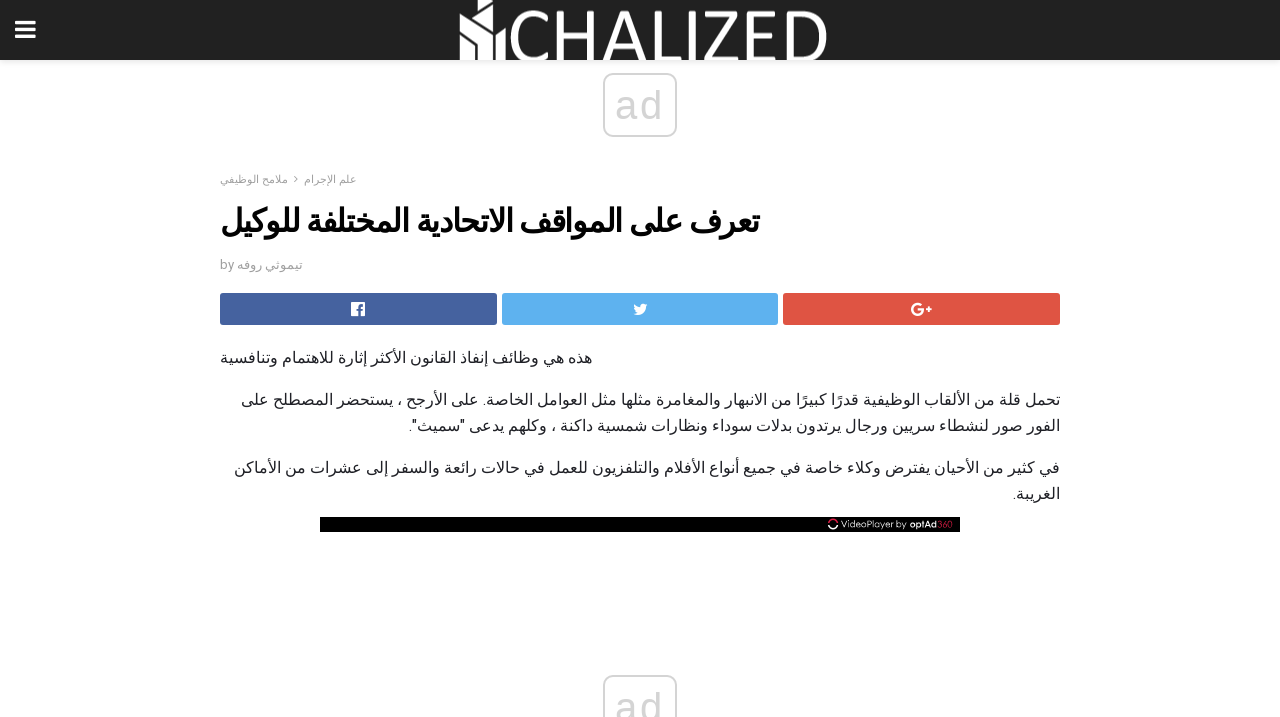

--- FILE ---
content_type: text/html; charset=UTF-8
request_url: https://ar.chalized.com/%D8%AA%D8%B9%D8%B1%D9%81-%D8%B9%D9%84%D9%89-%D8%A7%D9%84%D9%85%D9%88%D8%A7%D9%82%D9%81-%D8%A7%D9%84%D8%A7%D8%AA%D8%AD%D8%A7%D8%AF%D9%8A%D8%A9-%D8%A7%D9%84%D9%85%D8%AE%D8%AA%D9%84%D9%81%D8%A9/
body_size: 15909
content:
<!doctype html>
<html amp>
<head>
<meta charset="utf-8">
<meta name="viewport" content="width=device-width,initial-scale=1,minimum-scale=1,maximum-scale=1,user-scalable=no">
<link rel="canonical" href="https://ar.chalized.com/%D8%AA%D8%B9%D8%B1%D9%81-%D8%B9%D9%84%D9%89-%D8%A7%D9%84%D9%85%D9%88%D8%A7%D9%82%D9%81-%D8%A7%D9%84%D8%A7%D8%AA%D8%AD%D8%A7%D8%AF%D9%8A%D8%A9-%D8%A7%D9%84%D9%85%D8%AE%D8%AA%D9%84%D9%81%D8%A9/">
<script custom-element="amp-sidebar" src="https://cdn.ampproject.org/v0/amp-sidebar-0.1.js" async></script>
<link rel="icon" href="https://ar.chalized.com/wp-content/themes/jnews-architect/images/cropped-favicon-32x32.png" sizes="32x32" />
<link rel="icon" href="https://ar.chalized.com/wp-content/themes/jnews-architect/images/cropped-favicon-192x192.png" sizes="192x192" />
<link rel="apple-touch-icon-precomposed" href="https://ar.chalized.com/wp-content/themes/jnews-architect/images/cropped-favicon-192x192.png" />
<link href="https://maxcdn.bootstrapcdn.com/font-awesome/4.7.0/css/font-awesome.min.css" rel="stylesheet" type="text/css">
<title>تعرف على المواقف الاتحادية المختلفة للوكيل</title>
<script src="https://cdn.ampproject.org/v0.js" async></script>
<link rel="stylesheet" href="https://fonts.googleapis.com/css?family=Roboto%3Aregular%2C700">
<style amp-boilerplate>body{-webkit-animation:-amp-start 8s steps(1,end) 0s 1 normal both;-moz-animation:-amp-start 8s steps(1,end) 0s 1 normal both;-ms-animation:-amp-start 8s steps(1,end) 0s 1 normal both;animation:-amp-start 8s steps(1,end) 0s 1 normal both}@-webkit-keyframes -amp-start{from{visibility:hidden}to{visibility:visible}}@-moz-keyframes -amp-start{from{visibility:hidden}to{visibility:visible}}@-ms-keyframes -amp-start{from{visibility:hidden}to{visibility:visible}}@-o-keyframes -amp-start{from{visibility:hidden}to{visibility:visible}}@keyframes -amp-start{from{visibility:hidden}to{visibility:visible}}</style>
<noscript>
	<style amp-boilerplate>body{-webkit-animation:none;-moz-animation:none;-ms-animation:none;animation:none}</style>
</noscript>
<style amp-custom>
	/*** Generic WP ***/
	/*.alignright {
	float: right;
	}
	.alignleft {
	float: left;
	}*/
	.aligncenter {
	display: block;
	margin-left: auto;
	margin-right: auto;
	}
	.amp-wp-enforced-sizes {
	/** Our sizes fallback is 100vw, and we have a padding on the container; the max-width here prevents the element from overflowing. **/
	max-width: 100%;
	margin: 0 auto;
	}
	.amp-wp-unknown-size img {
	/** Worst case scenario when we can't figure out dimensions for an image. **/
	/** Force the image into a box of fixed dimensions and use object-fit to scale. **/
	object-fit: contain;
	}
	/* Clearfix */
	.clearfix:before, .clearfix:after {
	content: " ";
	display: table;
	}
	.clearfix:after {
	clear: both;
	}
	/*** Theme Styles ***/
	.amp-wp-content, .amp-wp-title-bar div {
	margin: 0 auto;
	max-width: 600px;
	}
	body, html {
	height: 100%;
	margin: 0;
	}
	body {
	background-color: #FFFFFF;
	color: #1f2026;
	font-family: -apple-system, BlinkMacSystemFont, "Segoe UI", "Roboto", "Oxygen-Sans", "Ubuntu", "Cantarell", "Helvetica Neue", sans-serif;
	font-size: 14px;
	line-height: 1.785714285714286em;
	text-rendering: optimizeLegibility;
	-webkit-font-smoothing: antialiased;
	-moz-osx-font-smoothing: grayscale;
	}
	h1,
	h2,
	h3,
	h4,
	h5,
	h6,
	.amp-wp-title {
	color: #020202;
	}
	body,
	input,
	textarea,
	select,
	.chosen-container-single .chosen-single,
	.btn,
	.button {
	font-family: Roboto;
	}
	::-moz-selection {
	background: #fde69a;
	color: #212121;
	text-shadow: none;
	}
	::-webkit-selection {
	background: #fde69a;
	color: #212121;
	text-shadow: none;
	}
	::selection {
	background: #fde69a;
	color: #212121;
	text-shadow: none;
	}
	p, ol, ul, figure {
	margin: 0 0 1em;
	padding: 0;
	}
	a, a:visited {
	text-decoration: none;
	}
	a:hover, a:active, a:focus {
	color: #212121;
	}
	/*** Global Color ***/
	a,
	a:visited,
	#breadcrumbs a:hover,
	.amp-related-content h3 a:hover,
	.amp-related-content h3 a:focus,
	.bestprice .price, .jeg_review_title
	{
	color: #ed8600;
	}
	/*** Header ***/
	.amp-wp-header {
	text-align: center;
	background-color: #fff;
	height: 60px;
	box-shadow: 0 2px 6px rgba(0, 0, 0,.1);
	}
	.amp-wp-header.dark {
	background-color: #212121;
	}
	.amp-wp-header .jeg_mobile_logo {
	background-image: url(https://ar.chalized.com/wp-content/themes/jnews-architect/images/mobile-logo-architect.png);
	}
	@media
	only screen and (-webkit-min-device-pixel-ratio: 2),
	only screen and (   min--moz-device-pixel-ratio: 2),
	only screen and (     -o-min-device-pixel-ratio: 2/1),
	only screen and (        min-device-pixel-ratio: 2),
	only screen and (                min-resolution: 192dpi),
	only screen and (                min-resolution: 2dppx) {
	.amp-wp-header .jeg_mobile_logo {
	background-image: url(https://ar.chalized.com/wp-content/themes/jnews-architect/images/mobile-logo-architect2x.png);
	background-size: 180px;
	}
	}
	.amp-wp-header div {
	color: #fff;
	font-size: 1em;
	font-weight: 400;
	margin: 0 auto;
	position: relative;
	display: block;
	width: 100%;
	height: 100%;
	}
	.amp-wp-header a {
	text-align: center;
	width: 100%;
	height: 100%;
	display: block;
	background-position: center center;
	background-repeat: no-repeat;
	}
	.amp-wp-site-icon {
	vertical-align: middle;
	}
	/*** Article ***/
	.amp-wp-article {
	color: #333;
	font-size: 16px;
	line-height: 1.625em;
	margin: 22px auto 30px;
	padding: 0 15px;
	max-width: 840px;
	overflow-wrap: break-word;
	word-wrap: break-word;
	}
	/* Article Breadcrumb */
	.amp-wp-breadcrumb {
	margin: -5px auto 10px;
	font-size: 11px;
	color: #a0a0a0;
	}
	#breadcrumbs a {
	color: #53585c;
	}
	#breadcrumbs .fa {
	padding: 0 3px
	}
	#breadcrumbs .breadcrumb_last_link a {
	color: #a0a0a0
	}
	/* Article Header */
	.amp-wp-article-header {
	margin-bottom: 15px;
	}
	.amp-wp-title {
	display: block;
	width: 100%;
	font-size: 32px;
	font-weight: bold;
	line-height: 1.15;
	margin: 0 0 .4em;
	letter-spacing: -0.04em;
	}
	/* Article Meta */
	.amp-wp-meta {
	color: #a0a0a0;
	list-style: none;
	font-size: smaller;
	}
	.amp-wp-meta li {
	display: inline-block;
	line-height: 1;
	}
	.amp-wp-byline amp-img, .amp-wp-byline .amp-wp-author {
	display: inline-block;
	}
	.amp-wp-author a {
	font-weight: bold;
	}
	.amp-wp-byline amp-img {
	border-radius: 100%;
	position: relative;
	margin-right: 6px;
	vertical-align: middle;
	}
	.amp-wp-posted-on {
	margin-left: 5px;
	}
	.amp-wp-posted-on:before {
	content: '\2014';
	margin-right: 5px;
	}
	/* Featured image */
	/* .amp-wp-article .amp-wp-article-featured-image {
	margin: 0 -15px 15px;
	max-width: none;
	} */
	.amp-wp-article-featured-image amp-img {
	margin: 0 auto;
	}
	.amp-wp-article-featured-image.wp-caption .wp-caption-text {
	margin: 0 18px;
	}
	/* Social Share */
	.jeg_share_amp_container {
	margin: 0 0 15px;
	}
	.jeg_sharelist {
	float: none;
	display: -webkit-flex;
	display: -ms-flexbox;
	display: flex;
	-webkit-flex-wrap: wrap;
	-ms-flex-wrap: wrap;
	flex-wrap: wrap;
	-webkit-align-items: flex-start;
	-ms-flex-align: start;
	align-items: flex-start;
	}
	.jeg_share_button a {
	display: -webkit-flex;
	display: -ms-flexbox;
	display: flex;
	-webkit-flex: 1;
	-ms-flex: 1;
	flex: 1;
	-webkit-justify-content: center;
	-ms-flex-pack: center;
	justify-content: center;
	-webkit-backface-visibility: hidden;
	backface-visibility: hidden;
	}
	.jeg_share_button a {
	float: left;
	width: auto;
	height: 32px;
	line-height: 32px;
	white-space: nowrap;
	padding: 0 10px;
	color: #fff;
	background: #212121;
	margin: 0 5px 5px 0;
	border-radius: 3px;
	text-align: center;
	-webkit-transition: .2s;
	-o-transition: .2s;
	transition: .2s;
	}
	.jeg_share_button a:last-child {
	margin-right: 0
	}
	.jeg_share_button a:hover {
	opacity: .75
	}
	.jeg_share_button a > span {
	display: none;
	}
	.jeg_share_button .fa {
	font-size: 16px;
	line-height: inherit;
	}
	.jeg_share_button .jeg_btn-facebook {
	background: #45629f;
	}
	.jeg_share_button .jeg_btn-twitter {
	background: #5eb2ef;
	}
	.jeg_share_button .jeg_btn-pinterest {
	background: #e02647;
	}
	.jeg_share_button .jeg_btn-google-plus {
	background: #df5443;
	}
	/*** Article Content ***/
	.amp-wp-article-content {
	color: #1f2026;
	}
	.amp-wp-article-content ul, .amp-wp-article-content ol {
	margin: 0 0 1.5em 1.5em;
	}
	.amp-wp-article-content li {
	margin-bottom: 0.5em;
	}
	.amp-wp-article-content ul {
	list-style: square;
	}
	.amp-wp-article-content ol {
	list-style: decimal;
	}
	.amp-wp-article-content ul.fa-ul {
	list-style: none;
	margin-left: inherit;
	padding-left: inherit;
	}
	.amp-wp-article-content amp-img {
	margin: 0 auto 15px;
	}
	.amp-wp-article-content .wp-caption amp-img {
	margin-bottom: 0px;
	}
	.amp-wp-article-content amp-img.alignright {
	margin: 5px -15px 15px 15px;
	max-width: 60%;
	}
	.amp-wp-article-content amp-img.alignleft {
	margin: 5px 15px 15px -15px;
	max-width: 60%;
	}
	.amp-wp-article-content h1, .amp-wp-article-content h2, .amp-wp-article-content h3, .amp-wp-article-content h4, .amp-wp-article-content h5, .amp-wp-article-content h6 {
	font-weight: 500;
	}
	dt {
	font-weight: 600;
	}
	dd {
	margin-bottom: 1.25em;
	}
	em, cite {
	font-style: italic;
	}
	ins {
	background: #fcf8e3;
	}
	sub, sup {
	font-size: 62.5%;
	}
	sub {
	vertical-align: sub;
	bottom: 0;
	}
	sup {
	vertical-align: super;
	top: 0.25em;
	}
	/* Table */
	table {
	width: 100%;
	margin: 1em 0 30px;
	line-height: normal;
	color: #7b7b7b;
	}
	tr {
	border-bottom: 1px solid #eee;
	}
	tbody tr:hover {
	color: #53585c;
	background: #f7f7f7;
	}
	thead tr {
	border-bottom: 2px solid #eee;
	}
	th, td {
	font-size: 0.85em;
	padding: 8px 20px;
	text-align: left;
	border-left: 1px solid #eee;
	border-right: 1px solid #eee;
	}
	th {
	color: #53585c;
	font-weight: bold;
	vertical-align: middle;
	}
	tbody tr:last-child, th:first-child, td:first-child, th:last-child, td:last-child {
	border: 0;
	}
	/* Quotes */
	blockquote {
	display: block;
	color: #7b7b7b;
	font-style: italic;
	padding-left: 1em;
	border-left: 4px solid #eee;
	margin: 0 0 15px 0;
	}
	blockquote p:last-child {
	margin-bottom: 0;
	}
	/* Captions */
	.wp-caption {
	max-width: 100%;
	box-sizing: border-box;
	}
	.wp-caption.alignleft {
	margin: 5px 20px 20px 0;
	}
	.wp-caption.alignright {
	margin: 5px 0 20px 20px;
	}
	.wp-caption .wp-caption-text {
	margin: 3px 0 1em;
	font-size: 12px;
	color: #a0a0a0;
	text-align: center;
	}
	.wp-caption a {
	color: #a0a0a0;
	text-decoration: underline;
	}
	/* AMP Media */
	amp-carousel {
	margin-top: -25px;
	}
	.amp-wp-article-content amp-carousel amp-img {
	border: none;
	}
	amp-carousel > amp-img > img {
	object-fit: contain;
	}
	.amp-wp-iframe-placeholder {
	background-color: #212121;
	background-size: 48px 48px;
	min-height: 48px;
	}
	/* Shortcodes */
	.intro-text {
	font-size: larger;
	line-height: 1.421em;
	letter-spacing: -0.01em;
	}
	.dropcap {
	display: block;
	float: left;
	margin: 0.04em 0.2em 0 0;
	color: #212121;
	font-size: 3em;
	line-height: 1;
	padding: 10px 15px;
	}
	.dropcap.rounded {
	border-radius: 10px;
	}
	/* Pull Quote */
	.pullquote {
	font-size: larger;
	border: none;
	padding: 0 1em;
	position: relative;
	text-align: center;
	}
	.pullquote:before, .pullquote:after {
	content: '';
	display: block;
	width: 50px;
	height: 2px;
	background: #eee;
	}
	.pullquote:before {
	margin: 1em auto 0.65em;
	}
	.pullquote:after {
	margin: 0.75em auto 1em;
	}
	/* Article Review */
	.jeg_review_wrap {
	border-top: 3px solid #eee;
	padding-top: 20px;
	margin: 40px 0;
	}
	.jeg_reviewheader {
	margin-bottom: 20px;
	}
	.jeg_review_title {
	font-weight: bold;
	margin: 0 0 20px;
	}
	.jeg_review_wrap .jeg_review_subtitle {
	font-size: smaller;
	line-height: 1.4em;
	margin: 0 0 5px;
	}
	.jeg_review_wrap h3 {
	font-size: 16px;
	font-weight: bolder;
	margin: 0 0 10px;
	text-transform: uppercase;
	}
	.review_score {
	float: left;
	color: #fff;
	text-align: center;
	width: 70px;
	margin-right: 15px;
	}
	.review_score .score_text {
	background: rgba(0, 0, 0, 0.08);
	}
	.score_good {
	background: #0D86F7;
	}
	.score_avg {
	background: #A20DF7;
	}
	.score_bad {
	background: #F70D0D;
	}
	.score_value {
	display: block;
	font-size: 26px;
	font-weight: bold;
	line-height: normal;
	padding: 10px 0;
	}
	.score_value .percentsym {
	font-size: 50%;
	vertical-align: super;
	margin-right: -0.45em;
	}
	.score_text {
	display: block;
	padding: 3px 0;
	font-size: 12px;
	letter-spacing: 1.5px;
	text-transform: uppercase;
	text-rendering: auto;
	-webkit-font-smoothing: auto;
	-moz-osx-font-smoothing: auto;
	}
	.jeg_reviewdetail {
	margin-bottom: 30px;
	background: #f5f5f5;
	border-radius: 3px;
	width: 100%;
	}
	.conspros {
	padding: 15px 20px;
	}
	.jeg_reviewdetail .conspros:first-child {
	border-bottom: 1px solid #e0e0e0;
	}
	.jeg_reviewdetail ul {
	margin: 0;
	list-style-type: none;
	font-size: smaller;
	}
	.jeg_reviewdetail li {
	padding-left: 22px;
	position: relative;
	}
	.jeg_reviewdetail li > i {
	color: #a0a0a0;
	position: absolute;
	left: 0;
	top: -1px;
	font-style: normal;
	font-size: 14px;
	}
	.jeg_reviewdetail li > i:before {
	font-family: 'FontAwesome';
	content: "\f00c";
	display: inline-block;
	text-rendering: auto;
	-webkit-font-smoothing: antialiased;
	-moz-osx-font-smoothing: grayscale;
	}
	.jeg_reviewdetail .conspros:last-child li > i:before {
	content: "\f00d";
	}
	/* Review Breakdown */
	.jeg_reviewscore {
	padding: 15px 20px;
	border: 2px solid #eee;
	border-radius: 3px;
	margin-bottom: 30px;
	}
	.jeg_reviewscore ul {
	margin: 0;
	font-family: inherit;
	}
	.jeg_reviewscore li {
	margin: 1em 0;
	padding: 0;
	font-size: 13px;
	list-style: none;
	}
	/* Review Stars */
	.jeg_review_stars {
	font-size: 14px;
	color: #F7C90D;
	}
	.jeg_reviewstars li {
	border-top: 1px dotted #eee;
	padding-top: 8px;
	margin: 8px 0;
	}
	.jeg_reviewstars .reviewscore {
	float: right;
	font-size: 18px;
	color: #F7C90D;
	}
	/* Review Bars */
	.jeg_reviewbars .reviewscore {
	font-weight: bold;
	float: right;
	}
	.jeg_reviewbars .jeg_reviewbar_wrap, .jeg_reviewbars .barbg {
	height: 4px;
	border-radius: 2px;
	}
	.jeg_reviewbars .jeg_reviewbar_wrap {
	position: relative;
	background: #eee;
	clear: both;
	}
	.jeg_reviewbars .barbg {
	position: relative;
	display: block;
	background: #F7C90D;
	background: -moz-linear-gradient(left, rgba(247, 201, 13, 1) 0%, rgba(247, 201, 13, 1) 45%, rgba(247, 126, 13, 1) 100%);
	background: -webkit-linear-gradient(left, rgba(247, 201, 13, 1) 0%, rgba(247, 201, 13, 1) 45%, rgba(247, 126, 13, 1) 100%);
	background: linear-gradient(to right, rgba(247, 201, 13, 1) 0%, rgba(247, 201, 13, 1) 45%, rgba(247, 126, 13, 1) 100%);
	filter: progid:DXImageTransform.Microsoft.gradient(startColorstr='#f7c90d', endColorstr='#f77e0d', GradientType=1);
	}
	.jeg_reviewbars .barbg:after {
	width: 10px;
	height: 10px;
	border-radius: 100%;
	background: #fff;
	content: '';
	position: absolute;
	right: 0;
	display: block;
	border: 3px solid #F77E0D;
	top: -3px;
	box-sizing: border-box;
	}
	/* Product Deals */
	.jeg_deals h3 {
	text-transform: none;
	font-size: 18px;
	margin-bottom: 5px;
	font-weight: bold;
	}
	.dealstitle p {
	font-size: smaller;
	}
	.bestprice {
	margin-bottom: 1em;
	}
	.bestprice h4 {
	font-size: smaller;
	font-weight: bold;
	text-transform: uppercase;
	display: inline;
	}
	.bestprice .price {
	font-size: 1em;
	}
	.jeg_deals .price {
	font-weight: bold;
	}
	.jeg_deals a {
	color: #212121
	}
	/* Deals on Top Article */
	.jeg_deals_float {
	width: 100%;
	padding: 10px 15px 15px;
	background: #f5f5f5;
	border-radius: 3px;
	margin: 0 0 1.25em;
	box-sizing: border-box;
	}
	.jeg_deals_float h3 {
	font-size: smaller;
	margin: 0 0 5px;
	}
	.jeg_deals_float .jeg_storelist li {
	padding: 3px 7px;
	font-size: small;
	}
	ul.jeg_storelist {
	list-style: none;
	margin: 0;
	border: 1px solid #e0e0e0;
	font-family: inherit;
	}
	.jeg_storelist li {
	background: #fff;
	border-bottom: 1px solid #e0e0e0;
	padding: 5px 10px;
	margin: 0;
	font-size: 13px;
	}
	.jeg_storelist li:last-child {
	border-bottom: 0
	}
	.jeg_storelist li .priceinfo {
	float: right;
	}
	.jeg_storelist .productlink {
	display: inline-block;
	padding: 0 10px;
	color: #fff;
	border-radius: 2px;
	font-size: 11px;
	line-height: 20px;
	margin-left: 5px;
	text-transform: uppercase;
	font-weight: bold;
	}
	/* Article Footer Meta */
	.amp-wp-meta-taxonomy {
	display: block;
	list-style: none;
	margin: 20px 0;
	border-bottom: 2px solid #eee;
	}
	.amp-wp-meta-taxonomy span {
	font-weight: bold;
	}
	.amp-wp-tax-category, .amp-wp-tax-tag {
	font-size: smaller;
	line-height: 1.4em;
	margin: 0 0 1em;
	}
	.amp-wp-tax-tag span {
	font-weight: bold;
	margin-right: 3px;
	}
	.amp-wp-tax-tag a {
	color: #616161;
	background: #f5f5f5;
	display: inline-block;
	line-height: normal;
	padding: 3px 8px;
	margin: 0 3px 5px 0;
	-webkit-transition: all 0.2s linear;
	-o-transition: all 0.2s linear;
	transition: all 0.2s linear;
	}
	.amp-wp-tax-tag a:hover,
	.jeg_storelist .productlink {
	color: #fff;
	background: #ed8600;
	}
	/* AMP Related */
	.amp-related-wrapper h2 {
	font-size: 16px;
	font-weight: bold;
	margin-bottom: 10px;
	}
	.amp-related-content {
	margin-bottom: 15px;
	overflow: hidden;
	}
	.amp-related-content amp-img {
	float: left;
	width: 100px;
	}
	.amp-related-text {
	margin-left: 100px;
	padding-left: 15px;
	}
	.amp-related-content h3 {
	font-size: 14px;
	font-weight: 500;
	line-height: 1.4em;
	margin: 0 0 5px;
	}
	.amp-related-content h3 a {
	color: #212121;
	}
	.amp-related-content .amp-related-meta {
	color: #a0a0a0;
	font-size: 10px;
	line-height: normal;
	text-transform: uppercase;
	}
	.amp-related-date {
	margin-left: 5px;
	}
	.amp-related-date:before {
	content: '\2014';
	margin-right: 5px;
	}
	/* AMP Comment */
	.amp-wp-comments-link {
	}
	.amp-wp-comments-link a {
	}
	/* AMP Footer */
	.amp-wp-footer {
	background: #f5f5f5;
	color: #999;
	text-align: center;
	}
	.amp-wp-footer .amp-wp-footer-inner {
	margin: 0 auto;
	padding: 15px;
	position: relative;
	}
	.amp-wp-footer h2 {
	font-size: 1em;
	line-height: 1.375em;
	margin: 0 0 .5em;
	}
	.amp-wp-footer .back-to-top {
	font-size: 11px;
	text-transform: uppercase;
	letter-spacing: 1px;
	}
	.amp-wp-footer p {
	font-size: 12px;
	line-height: 1.5em;
	margin: 1em 2em .6em;
	}
	.amp-wp-footer a {
	color: #53585c;
	text-decoration: none;
	}
	.amp-wp-social-footer a:not(:last-child) {
	margin-right: 0.8em;
	}
	/* AMP Ads */
	.amp_ad_wrapper {
	text-align: center;
	}
	/* AMP Sidebar */
	.toggle_btn,
	.amp-wp-header .jeg_search_toggle {
	color: #212121;
	background: transparent;
	font-size: 24px;
	top: 0;
	left: 0;
	position: absolute;
	display: inline-block;
	width: 50px;
	height: 60px;
	line-height: 60px;
	text-align: center;
	border: none;
	padding: 0;
	outline: 0;
	}
	.amp-wp-header.dark .toggle_btn,
	.amp-wp-header.dark .jeg_search_toggle {
	color: #fff;
	}
	.amp-wp-header .jeg_search_toggle {
	left: auto;
	right: 0;
	}
	#sidebar {
	background-color: #fff;
	width: 100%;
	max-width: 320px;
	}
	#sidebar > div:nth-child(3) {
	display: none;
	}
	.jeg_mobile_wrapper {
	height: 100%;
	overflow-x: hidden;
	overflow-y: auto;
	}
	.jeg_mobile_wrapper .nav_wrap {
	min-height: 100%;
	display: flex;
	flex-direction: column;
	position: relative;
	}
	.jeg_mobile_wrapper .nav_wrap:before {
	content: "";
	position: absolute;
	top: 0;
	left: 0;
	right: 0;
	bottom: 0;
	min-height: 100%;
	z-index: -1;
	}
	.jeg_mobile_wrapper .item_main {
	flex: 1;
	}
	.jeg_mobile_wrapper .item_bottom {
	-webkit-box-pack: end;
	-ms-flex-pack: end;
	justify-content: flex-end;
	}
	.jeg_aside_item {
	display: block;
	padding: 20px;
	border-bottom: 1px solid #eee;
	}
	.item_bottom .jeg_aside_item {
	padding: 10px 20px;
	border-bottom: 0;
	}
	.item_bottom .jeg_aside_item:first-child {
	padding-top: 20px;
	}
	.item_bottom .jeg_aside_item:last-child {
	padding-bottom: 20px;
	}
	.jeg_aside_item:last-child {
	border-bottom: 0;
	}
	.jeg_aside_item:after {
	content: "";
	display: table;
	clear: both;
	}
	/* Mobile Aside Widget */
	.jeg_mobile_wrapper .widget {
	display: block;
	padding: 20px;
	margin-bottom: 0;
	border-bottom: 1px solid #eee;
	}
	.jeg_mobile_wrapper .widget:last-child {
	border-bottom: 0;
	}
	.jeg_mobile_wrapper .widget .jeg_ad_module {
	margin-bottom: 0;
	}
	/* Mobile Menu Account */
	.jeg_aside_item.jeg_mobile_profile {
	display: none;
	}
	/* Mobile Menu */
	.jeg_navbar_mobile_wrapper {
	position: relative;
	z-index: 9;
	}
	.jeg_mobile_menu li a {
	color: #212121;
	margin-bottom: 15px;
	display: block;
	font-size: 18px;
	line-height: 1.444em;
	font-weight: bold;
	position: relative;
	}
	.jeg_mobile_menu li.sfHover > a, .jeg_mobile_menu li a:hover {
	color: #f70d28;
	}
	.jeg_mobile_menu,
	.jeg_mobile_menu ul {
	list-style: none;
	margin: 0px;
	}
	.jeg_mobile_menu ul {
	padding-bottom: 10px;
	padding-left: 20px;
	}
	.jeg_mobile_menu ul li a {
	color: #757575;
	font-size: 15px;
	font-weight: normal;
	margin-bottom: 12px;
	padding-bottom: 5px;
	border-bottom: 1px solid #eee;
	}
	.jeg_mobile_menu.sf-arrows .sfHover .sf-with-ul:after {
	-webkit-transform: rotate(90deg);
	transform: rotate(90deg);
	}
	/** Mobile Socials **/
	.jeg_mobile_wrapper .socials_widget {
	display: -webkit-box;
	display: -ms-flexbox;
	display: flex;
	}
	.jeg_mobile_wrapper .socials_widget a {
	margin-bottom: 0;
	display: block;
	}
	/* Mobile: Social Icon */
	.jeg_mobile_topbar .jeg_social_icon_block.nobg a {
	margin-right: 10px;
	}
	.jeg_mobile_topbar .jeg_social_icon_block.nobg a .fa {
	font-size: 14px;
	}
	/* Mobile Search */
	.jeg_navbar_mobile .jeg_search_wrapper {
	position: static;
	}
	.jeg_navbar_mobile .jeg_search_popup_expand {
	float: none;
	}
	.jeg_search_expanded .jeg_search_popup_expand .jeg_search_toggle {
	position: relative;
	}
	.jeg_navbar_mobile .jeg_search_expanded .jeg_search_popup_expand .jeg_search_toggle:before {
	border-color: transparent transparent #fff;
	border-style: solid;
	border-width: 0 8px 8px;
	content: "";
	right: 0;
	position: absolute;
	bottom: -1px;
	z-index: 98;
	}
	.jeg_navbar_mobile .jeg_search_expanded .jeg_search_popup_expand .jeg_search_toggle:after {
	border-color: transparent transparent #eee;
	border-style: solid;
	border-width: 0 9px 9px;
	content: "";
	right: -1px;
	position: absolute;
	bottom: 0px;
	z-index: 97;
	}
	.jeg_navbar_mobile .jeg_search_popup_expand .jeg_search_form:before,
	.jeg_navbar_mobile .jeg_search_popup_expand .jeg_search_form:after {
	display: none;
	}
	.jeg_navbar_mobile .jeg_search_popup_expand .jeg_search_form {
	width: auto;
	border-left: 0;
	border-right: 0;
	left: -15px;
	right: -15px;
	padding: 20px;
	-webkit-transform: none;
	transform: none;
	}
	.jeg_navbar_mobile .jeg_search_popup_expand .jeg_search_result {
	margin-top: 84px;
	width: auto;
	left: -15px;
	right: -15px;
	border: 0;
	}
	.jeg_navbar_mobile .jeg_search_form .jeg_search_button {
	font-size: 18px;
	}
	.jeg_navbar_mobile .jeg_search_wrapper .jeg_search_input {
	font-size: 18px;
	padding: .5em 40px .5em 15px;
	height: 42px;
	}
	.jeg_navbar_mobile .jeg_nav_left .jeg_search_popup_expand .jeg_search_form:before {
	right: auto;
	left: 16px;
	}
	.jeg_navbar_mobile .jeg_nav_left .jeg_search_popup_expand .jeg_search_form:after {
	right: auto;
	left: 15px;
	}
	.jeg_search_wrapper .jeg_search_input {
	width: 100%;
	vertical-align: middle;
	height: 40px;
	padding: 0.5em 30px 0.5em 14px;
	box-sizing: border-box;
	}
	.jeg_mobile_wrapper .jeg_search_result {
	width: 100%;
	border-left: 0;
	border-right: 0;
	right: 0;
	}
	.admin-bar .jeg_mobile_wrapper {
	padding-top: 32px;
	}
	.admin-bar .jeg_show_menu .jeg_menu_close {
	top: 65px;
	}
	/* Mobile Copyright */
	.jeg_aside_copyright {
	font-size: 11px;
	color: #757575;
	letter-spacing: .5px;
	}
	.jeg_aside_copyright a {
	color: inherit;
	border-bottom: 1px solid #aaa;
	}
	.jeg_aside_copyright p {
	margin-bottom: 1.2em;
	}
	.jeg_aside_copyright p:last-child {
	margin-bottom: 0;
	}
	/* Social Icon */
	.socials_widget a {
	display: inline-block;
	margin: 0 10px 10px 0;
	text-decoration: none;
	}
	.socials_widget.nobg a {
	margin: 0 20px 15px 0;
	}
	.socials_widget a:last-child {
	margin-right: 0
	}
	.socials_widget.nobg a .fa {
	font-size: 18px;
	width: auto;
	height: auto;
	line-height: inherit;
	background: transparent;
	}
	.socials_widget a .fa {
	font-size: 1em;
	display: inline-block;
	width: 38px;
	line-height: 36px;
	white-space: nowrap;
	color: #fff;
	text-align: center;
	-webkit-transition: all 0.2s ease-in-out;
	-o-transition: all 0.2s ease-in-out;
	transition: all 0.2s ease-in-out;
	}
	.socials_widget.circle a .fa {
	border-radius: 100%;
	}
	/* Social Color */
	.socials_widget .jeg_rss .fa {
	background: #ff6f00;
	}
	.socials_widget .jeg_facebook .fa {
	background: #45629f;
	}
	.socials_widget .jeg_twitter .fa {
	background: #5eb2ef;
	}
	.socials_widget .jeg_google-plus .fa {
	background: #df5443;
	}
	.socials_widget .jeg_linkedin .fa {
	background: #0083bb;
	}
	.socials_widget .jeg_instagram .fa {
	background: #125d8f;
	}
	.socials_widget .jeg_pinterest .fa {
	background: #e02647;
	}
	.socials_widget .jeg_behance .fa {
	background: #1e72ff;
	}
	.socials_widget .jeg_dribbble .fa {
	background: #eb5590;
	}
	.socials_widget .jeg_reddit .fa {
	background: #5f99cf;
	}
	.socials_widget .jeg_stumbleupon .fa {
	background: #ff4e2e;
	}
	.socials_widget .jeg_vimeo .fa {
	background: #a1d048;
	}
	.socials_widget .jeg_github .fa {
	background: #313131;
	}
	.socials_widget .jeg_flickr .fa {
	background: #ff0077;
	}
	.socials_widget .jeg_tumblr .fa {
	background: #2d4862;
	}
	.socials_widget .jeg_soundcloud .fa {
	background: #ffae00;
	}
	.socials_widget .jeg_youtube .fa {
	background: #c61d23;
	}
	.socials_widget .jeg_twitch .fa {
	background: #6441a5;
	}
	.socials_widget .jeg_vk .fa {
	background: #3e5c82;
	}
	.socials_widget .jeg_weibo .fa {
	background: #ae2c00;
	}
	/* Social Color No Background*/
	.socials_widget.nobg .jeg_rss .fa {
	color: #ff6f00;
	}
	.socials_widget.nobg .jeg_facebook .fa {
	color: #45629f;
	}
	.socials_widget.nobg .jeg_twitter .fa {
	color: #5eb2ef;
	}
	.socials_widget.nobg .jeg_google-plus .fa {
	color: #df5443;
	}
	.socials_widget.nobg .jeg_linkedin .fa {
	color: #0083bb;
	}
	.socials_widget.nobg .jeg_instagram .fa {
	color: #125d8f;
	}
	.socials_widget.nobg .jeg_pinterest .fa {
	color: #e02647;
	}
	.socials_widget.nobg .jeg_behance .fa {
	color: #1e72ff;
	}
	.socials_widget.nobg .jeg_dribbble .fa {
	color: #eb5590;
	}
	.socials_widget.nobg .jeg_reddit .fa {
	color: #5f99cf;
	}
	.socials_widget.nobg .jeg_stumbleupon .fa {
	color: #ff4e2e;
	}
	.socials_widget.nobg .jeg_vimeo .fa {
	color: #a1d048;
	}
	.socials_widget.nobg .jeg_github .fa {
	color: #313131;
	}
	.socials_widget.nobg .jeg_flickr .fa {
	color: #ff0077;
	}
	.socials_widget.nobg .jeg_tumblr .fa {
	color: #2d4862;
	}
	.socials_widget.nobg .jeg_soundcloud .fa {
	color: #ffae00;
	}
	.socials_widget.nobg .jeg_youtube .fa {
	color: #c61d23;
	}
	.socials_widget.nobg .jeg_twitch .fa {
	color: #6441a5;
	}
	.socials_widget.nobg .jeg_vk .fa {
	color: #3e5c82;
	}
	.socials_widget.nobg .jeg_weibo .fa {
	color: #ae2c00;
	}
	/** Mobile Search Form **/
	.jeg_search_wrapper {
	position: relative;
	}
	.jeg_search_wrapper .jeg_search_form {
	display: block;
	position: relative;
	line-height: normal;
	min-width: 60%;
	}
	.jeg_search_no_expand .jeg_search_toggle {
	display: none;
	}
	.jeg_mobile_wrapper .jeg_search_result {
	width: 100%;
	border-left: 0;
	border-right: 0;
	right: 0;
	}
	.jeg_search_hide {
	display: none;
	}
	.jeg_mobile_wrapper .jeg_search_no_expand .jeg_search_input {
	box-shadow: inset 0 2px 2px rgba(0,0,0,.05);
	}
	.jeg_mobile_wrapper .jeg_search_result {
	width: 100%;
	border-left: 0;
	border-right: 0;
	right: 0;
	}
	.jeg_search_no_expand.round .jeg_search_input {
	border-radius: 33px;
	padding: .5em 15px;
	}
	.jeg_search_no_expand.round .jeg_search_button {
	padding-right: 12px;
	}
	input:not([type="submit"]) {
	display: inline-block;
	background: #fff;
	border: 1px solid #e0e0e0;
	border-radius: 0;
	padding: 7px 14px;
	height: 40px;
	outline: none;
	font-size: 14px;
	font-weight: 300;
	margin: 0;
	width: 100%;
	max-width: 100%;
	-webkit-transition: all 0.2s ease;
	transition: .25s ease;
	box-shadow: none;
	}
	input[type="submit"], .btn {
	border: none;
	background: #f70d28;
	color: #fff;
	padding: 0 20px;
	line-height: 40px;
	height: 40px;
	display: inline-block;
	cursor: pointer;
	text-transform: uppercase;
	font-size: 13px;
	font-weight: bold;
	letter-spacing: 2px;
	outline: 0;
	-webkit-appearance: none;
	-webkit-transition: .3s ease;
	transition: .3s ease;
	}
	.jeg_search_wrapper .jeg_search_button {
	color: #212121;
	background: transparent;
	border: 0;
	font-size: 14px;
	outline: none;
	cursor: pointer;
	position: absolute;
	height: auto;
	min-height: unset;
	top: 0;
	bottom: 0;
	right: 0;
	padding: 0 10px;
	transition: none;
	}
	/** Mobile Dark Scheme **/
	.dark .jeg_bg_overlay {
	background: #fff;
	}
	.dark .jeg_mobile_wrapper {
	background-color: #212121;
	color: #f5f5f5;
	}
	.dark .jeg_mobile_wrapper .jeg_search_result {
	background: rgba(0, 0, 0, .9);
	color: #f5f5f5;
	border: 0;
	}
	.dark .jeg_menu_close {
	color: #212121;
	}
	.dark .jeg_aside_copyright,
	.dark .profile_box a,
	.dark .jeg_mobile_menu li a,
	.dark .jeg_mobile_wrapper .jeg_search_result a,
	.dark .jeg_mobile_wrapper .jeg_search_result .search-link {
	color: #f5f5f5;
	}
	.dark .jeg_aside_copyright a {
	border-color: rgba(255, 255, 255, .8)
	}
	.dark .jeg_aside_item,
	.dark .jeg_mobile_menu ul li a,
	.dark .jeg_search_result.with_result .search-all-button {
	border-color: rgba(255, 255, 255, .15);
	}
	.dark .profile_links li a,
	.dark .jeg_mobile_menu.sf-arrows .sf-with-ul:after,
	.dark .jeg_mobile_menu ul li a {
	color: rgba(255, 255, 255, .5)
	}
	.dark .jeg_mobile_wrapper .jeg_search_no_expand .jeg_search_input {
	background: rgba(255, 255, 255, 0.1);
	border: 0;
	}
	.dark .jeg_mobile_wrapper .jeg_search_no_expand .jeg_search_button,
	.dark .jeg_mobile_wrapper .jeg_search_no_expand .jeg_search_input {
	color: #fafafa;
	}
	.dark .jeg_mobile_wrapper .jeg_search_no_expand .jeg_search_input::-webkit-input-placeholder {
	color: rgba(255, 255, 255, 0.75);
	}
	.dark .jeg_mobile_wrapper .jeg_search_no_expand .jeg_search_input:-moz-placeholder {
	color: rgba(255, 255, 255, 0.75);
	}
	.dark .jeg_mobile_wrapper .jeg_search_no_expand .jeg_search_input::-moz-placeholder {
	color: rgba(255, 255, 255, 0.75);
	}
	.dark .jeg_mobile_wrapper .jeg_search_no_expand .jeg_search_input:-ms-input-placeholder {
	color: rgba(255, 255, 255, 0.75);
	}
	/* RTL */
	.rtl .socials_widget.nobg a {
	margin: 0 0 15px 20px;
	}
	.rtl .amp-wp-social-footer a:not(:last-child) {
	margin-left: 0.8em;
	margin-right: 0;
	}
	.rtl .jeg_search_no_expand.round .jeg_search_input {
	padding: 15px 2.5em 15px .5em;
	}
	.rtl .jeg_share_button a {
	margin: 0 0px 5px 5px;
	}
	.rtl .jeg_share_button a:last-child {
	margin-left: 0;
	}
	.rtl blockquote {
	padding-left: 0;
	padding-right: 1em;
	border-left: 0;
	border-right-width: 4px;
	border-right: 4px solid #eee;
	}
	amp-consent {
	position: relative;
	}
	.gdpr-consent {
	bottom: 0;
	left: 0;
	overflow: hiddent;
	z-index: 1000;
	width: 100%;
	position: fixed;
	}
	.gdpr-consent-wrapper {
	text-align: center;
	padding: 15px 10px;
	background: #f5f5f5;
	position: relative;
	}
	.gdpr-consent-content h2 {
	margin: 10px 0;
	}
	.gdpr-consent-close {
	position: absolute;
	top: 10px;
	right: 10px;
	font-size: 24px;
	border:none;
	}
	.btn.gdpr-consent-button-y {
	background: #ddd;
	color: #212121;
	margin-right:10px;
	}
	#post-consent-ui {
	text-align: center;
	}
	#post-consent-ui a {
	background: none;
	color: #666;
	text-decoration: underline;
	font-weight: normal;
	font-size: 12px;
	letter-spacing: normal;
	}
	/* Responsive */
	@media screen and (max-width: 782px) {
	.admin-bar .jeg_mobile_wrapper {
	padding-top: 46px;
	}
	}
	@media only screen and (max-width: 320px) {
	#sidebar {
	max-width: 275px;
	}
	}
	/* Inline styles */
	.amp-wp-inline-af98e714c8e8d8f4d6af87df6db1067e{max-width:1140px;}
	
	#statcounter{width:1px;height:1px;}
	
	.zxcvb{ max-width: 600px;}
</style>
<script async custom-element="amp-ad" src="https://cdn.ampproject.org/v0/amp-ad-0.1.js"></script>

<script async src="//cmp.optad360.io/items/0899d273-cb64-42bf-ad08-6d484b85f92d.min.js"></script>
<script async src="//get.optad360.io/sf/3c4f7f84-74f5-445a-9353-f51614d81fb4/plugin.min.js"></script>

</head>
<body class="">


<header id="#top" class="amp-wp-header dark">
	<div>
		<button on="tap:sidebar.toggle" class="toggle_btn"> <i class="fa fa-bars"></i> </button>
		<a class="jeg_mobile_logo" href="/" ></a>
	</div>
</header>
<amp-sidebar id="sidebar" layout="nodisplay" side="left" class="normal">
	<div class="jeg_mobile_wrapper">
		<div class="nav_wrap">
			<div class="item_main">
				<div class="jeg_aside_item">
					<ul class="jeg_mobile_menu">
	<li class="menu-item menu-item-type-post_type menu-item-object-page menu-item-home menu-item-has-children">
		<a href="https://ar.chalized.com/category/%D8%A7%D9%84%D8%A8%D8%AD%D8%AB-%D8%B9%D9%86-%D8%A7%D9%84%D8%B9%D9%85%D9%84/">البحث عن العمل</a>

					<ul class="sub-menu">
							<li class="menu-item menu-item-type-post_type menu-item-object-page menu-item-home"><a href="https://ar.chalized.com/category/%D9%82%D9%88%D8%A7%D8%A6%D9%85-%D8%A7%D9%84%D9%88%D8%B8%D8%A7%D8%A6%D9%81/">قوائم الوظائف</a></li>
							<li class="menu-item menu-item-type-post_type menu-item-object-page menu-item-home"><a href="https://ar.chalized.com/category/%D9%85%D8%A8%D8%A7%D8%AF%D8%A6/">مبادئ</a></li>
							<li class="menu-item menu-item-type-post_type menu-item-object-page menu-item-home"><a href="https://ar.chalized.com/category/%D9%86%D8%B5%D9%8A%D8%AD%D8%A9-%D9%85%D9%87%D9%86%D9%8A%D8%A9/">نصيحة مهنية</a></li>
							<li class="menu-item menu-item-type-post_type menu-item-object-page menu-item-home"><a href="https://ar.chalized.com/category/%D8%B1%D8%B3%D8%A7%D8%A6%D9%84-%D9%88%D8%B1%D8%B3%D8%A7%D8%A6%D9%84-%D8%A7%D9%84%D8%A8%D8%B1%D9%8A%D8%AF-%D8%A7%D9%84%D8%A5%D9%84%D9%83%D8%AA%D8%B1%D9%88%D9%86%D9%8A/">رسائل ورسائل البريد الإلكتروني</a></li>
							<li class="menu-item menu-item-type-post_type menu-item-object-page menu-item-home"><a href="https://ar.chalized.com/category/%D9%8A%D8%B3%D8%AA%D8%A3%D9%86%D9%81/">يستأنف</a></li>
						</ul>
			</li>
	<li class="menu-item menu-item-type-post_type menu-item-object-page menu-item-home menu-item-has-children">
		<a href="https://ar.chalized.com/category/%D8%A7%D9%84%D9%85%D9%88%D8%A7%D8%B1%D8%AF-%D8%A7%D9%84%D8%A8%D8%B4%D8%B1%D9%8A%D8%A9/">الموارد البشرية</a>

					<ul class="sub-menu">
							<li class="menu-item menu-item-type-post_type menu-item-object-page menu-item-home"><a href="https://ar.chalized.com/category/%D8%A7%D9%84%D9%85%D8%B9%D8%AC%D9%85/">المعجم</a></li>
							<li class="menu-item menu-item-type-post_type menu-item-object-page menu-item-home"><a href="https://ar.chalized.com/category/%D8%AA%D9%88%D8%B8%D9%8A%D9%81-%D8%A3%D9%81%D8%B6%D9%84-%D8%A7%D9%84%D9%85%D9%85%D8%A7%D8%B1%D8%B3%D8%A7%D8%AA/">توظيف أفضل الممارسات</a></li>
							<li class="menu-item menu-item-type-post_type menu-item-object-page menu-item-home"><a href="https://ar.chalized.com/category/%D9%88%D8%B8%D8%A7%D8%A6%D9%81-%D8%A7%D9%84%D8%A5%D8%AF%D8%A7%D8%B1%D8%A9/">وظائف الإدارة</a></li>
							<li class="menu-item menu-item-type-post_type menu-item-object-page menu-item-home"><a href="https://ar.chalized.com/category/%D8%A5%D8%AF%D8%A7%D8%B1%D8%A9-%D8%B4%D8%A4%D9%88%D9%86-%D8%A7%D9%84%D9%85%D9%88%D8%B8%D9%81%D9%8A%D9%86/">إدارة شؤون الموظفين</a></li>
							<li class="menu-item menu-item-type-post_type menu-item-object-page menu-item-home"><a href="https://ar.chalized.com/category/%D9%82%D8%A7%D9%86%D9%88%D9%86-%D8%A7%D9%84%D8%AA%D9%88%D8%B8%D9%8A%D9%81/">قانون التوظيف</a></li>
						</ul>
			</li>
	<li class="menu-item menu-item-type-post_type menu-item-object-page menu-item-home menu-item-has-children">
		<a href="https://ar.chalized.com/category/%D9%88%D8%B8%D8%A7%D8%A6%D9%81/">وظائف</a>

					<ul class="sub-menu">
							<li class="menu-item menu-item-type-post_type menu-item-object-page menu-item-home"><a href="https://ar.chalized.com/category/%D9%88%D8%B8%D8%A7%D8%A6%D9%81-%D8%A7%D9%84%D8%A8%D8%AD%D8%B1%D9%8A%D8%A9/">وظائف البحرية</a></li>
							<li class="menu-item menu-item-type-post_type menu-item-object-page menu-item-home"><a href="https://ar.chalized.com/category/%D9%88%D8%B8%D8%A7%D8%A6%D9%81-%D8%A7%D9%84%D9%82%D9%88%D8%A7%D8%AA-%D8%A7%D9%84%D8%AC%D9%88%D9%8A%D8%A9/">وظائف القوات الجوية</a></li>
							<li class="menu-item menu-item-type-post_type menu-item-object-page menu-item-home"><a href="https://ar.chalized.com/category/%D9%88%D8%B8%D8%A7%D8%A6%D9%81-%D8%A7%D9%84%D8%AC%D9%8A%D8%B4/">وظائف الجيش</a></li>
						</ul>
			</li>
	<li class="menu-item menu-item-type-post_type menu-item-object-page menu-item-home menu-item-has-children">
		<a href="https://ar.chalized.com/category/%D8%A7%D9%84%D9%88%D8%B8%D8%A7%D8%A6%D9%81-%D8%A7%D9%84%D8%B9%D8%B3%D9%83%D8%B1%D9%8A%D8%A9-%D8%A7%D9%84%D8%A7%D9%85%D8%B1%D9%8A%D9%83%D9%8A%D8%A9/">الوظائف العسكرية الامريكية</a>

					<ul class="sub-menu">
							<li class="menu-item menu-item-type-post_type menu-item-object-page menu-item-home"><a href="https://ar.chalized.com/category/%D8%A7%D9%84%D8%A7%D9%86%D8%B6%D9%85%D8%A7%D9%85-%D8%A5%D9%84%D9%89-%D8%A7%D9%84%D8%AC%D9%8A%D8%B4/">الانضمام إلى الجيش</a></li>
							<li class="menu-item menu-item-type-post_type menu-item-object-page menu-item-home"><a href="https://ar.chalized.com/category/%D9%88%D8%B8%D8%A7%D8%A6%D9%81/">وظائف</a></li>
							<li class="menu-item menu-item-type-post_type menu-item-object-page menu-item-home"><a href="https://ar.chalized.com/category/%D8%A7%D9%84%D9%82%D9%88%D8%A7%D9%86%D9%8A%D9%86-%D9%88%D8%A7%D9%84%D8%AA%D8%B4%D8%B1%D9%8A%D8%B9%D8%A7%D8%AA/">القوانين والتشريعات</a></li>
							<li class="menu-item menu-item-type-post_type menu-item-object-page menu-item-home"><a href="https://ar.chalized.com/category/%D8%A7%D9%84%D9%85%D9%84%D8%A7%D9%85%D8%AD-%D8%A7%D9%84%D8%A3%D8%B3%D8%A7%D8%B3%D9%8A%D8%A9/">الملامح الأساسية</a></li>
							<li class="menu-item menu-item-type-post_type menu-item-object-page menu-item-home"><a href="https://ar.chalized.com/category/%D8%A7%D9%84%D8%AD%D8%B1%D9%88%D8%A8-%D9%88-%D8%A7%D9%84%D8%A5%D9%86%D8%AA%D8%B4%D8%A7%D8%B1/">الحروب و الإنتشار</a></li>
						</ul>
			</li>
	<li class="menu-item menu-item-type-post_type menu-item-object-page menu-item-home menu-item-has-children">
		<a href="https://ar.chalized.com/category/%D8%A7%D9%84%D8%AA%D8%AE%D8%B7%D9%8A%D8%B7-%D8%A7%D9%84%D9%88-%D8%B8%D9%8A%D9%81%D9%8A/">التخطيط الو ظيفي</a>

					<ul class="sub-menu">
							<li class="menu-item menu-item-type-post_type menu-item-object-page menu-item-home"><a href="https://ar.chalized.com/category/%D9%85%D8%A8%D8%A7%D8%AF%D8%A6/">مبادئ</a></li>
							<li class="menu-item menu-item-type-post_type menu-item-object-page menu-item-home"><a href="https://ar.chalized.com/category/%D8%AE%D9%8A%D8%A7%D8%B1%D8%A7%D8%AA-%D8%A7%D9%84%D9%88%D8%B8%D9%8A%D9%81%D8%A9/">خيارات الوظيفة</a></li>
							<li class="menu-item menu-item-type-post_type menu-item-object-page menu-item-home"><a href="https://ar.chalized.com/category/%D8%A7%D9%84%D9%85%D9%87%D8%A7%D8%B1%D8%A7%D8%AA-%D9%88%D8%A7%D9%84%D8%AA%D8%AF%D8%B1%D9%8A%D8%A8/">المهارات والتدريب</a></li>
							<li class="menu-item menu-item-type-post_type menu-item-object-page menu-item-home"><a href="https://ar.chalized.com/category/%D9%86%D8%B5%D8%A7%D8%A6%D8%AD-%D9%84%D9%85%D9%83%D8%A7%D9%86-%D8%A7%D9%84%D8%B9%D9%85%D9%84/">نصائح لمكان العمل</a></li>
							<li class="menu-item menu-item-type-post_type menu-item-object-page menu-item-home"><a href="https://ar.chalized.com/category/%D8%AA%D9%82%D9%8A%D9%8A%D9%85-%D8%B0%D8%A7%D8%AA%D9%89/">تقييم ذاتى</a></li>
						</ul>
			</li>
	<li class="menu-item menu-item-type-post_type menu-item-object-page menu-item-home menu-item-has-children">
		<a href="https://ar.chalized.com/category/%D9%85%D9%82%D8%A7%D8%A8%D9%84%D8%A7%D8%AA-%D8%A7%D9%84%D8%B9%D9%85%D9%84/">مقابلات العمل</a>

					<ul class="sub-menu">
							<li class="menu-item menu-item-type-post_type menu-item-object-page menu-item-home"><a href="https://ar.chalized.com/category/%D9%85%D9%82%D8%A7%D8%A8%D9%84%D8%A9-%D8%B3%D8%A4%D8%A7%D9%84-%D9%88%D8%AC%D9%88%D8%A7%D8%A8/">مقابلة سؤال وجواب</a></li>
							<li class="menu-item menu-item-type-post_type menu-item-object-page menu-item-home"><a href="https://ar.chalized.com/category/%D9%86%D8%B5%D8%A7%D8%A6%D8%AD-%D9%85%D9%82%D8%A7%D8%A8%D9%84%D8%A9/">نصائح مقابلة</a></li>
							<li class="menu-item menu-item-type-post_type menu-item-object-page menu-item-home"><a href="https://ar.chalized.com/category/%D8%A3%D8%B3%D8%A6%D9%84%D8%A9-%D8%B9%D9%86%D9%83/">أسئلة عنك</a></li>
							<li class="menu-item menu-item-type-post_type menu-item-object-page menu-item-home"><a href="https://ar.chalized.com/category/%D9%85%D9%82%D8%A7%D8%A8%D9%84%D8%A9/">مقابلة</a></li>
							<li class="menu-item menu-item-type-post_type menu-item-object-page menu-item-home"><a href="https://ar.chalized.com/category/%D8%A3%D9%86%D9%88%D8%A7%D8%B9-%D8%A7%D9%84%D9%85%D9%82%D8%A7%D8%A8%D9%84%D8%A9/">أنواع المقابلة</a></li>
						</ul>
			</li>
	<li class="menu-item menu-item-type-post_type menu-item-object-page menu-item-home menu-item-has-children">
		<a href="https://ar.chalized.com/category/%D9%85%D8%A8%D9%8A%D8%B9%D8%A7%D8%AA/">مبيعات</a>

					<ul class="sub-menu">
							<li class="menu-item menu-item-type-post_type menu-item-object-page menu-item-home"><a href="https://ar.chalized.com/category/%D8%A8%D9%8A%D8%B9-%D8%A3%D9%83%D8%AB%D8%B1-%D8%B0%D9%83%D8%A7%D8%A1/">بيع أكثر ذكاء</a></li>
							<li class="menu-item menu-item-type-post_type menu-item-object-page menu-item-home"><a href="https://ar.chalized.com/category/%D8%AE%D8%B7%D8%A9-%D8%B9%D9%85%D9%84-%D8%A7%D9%84%D9%85%D8%A8%D9%8A%D8%B9%D8%A7%D8%AA/">خطة عمل المبيعات</a></li>
							<li class="menu-item menu-item-type-post_type menu-item-object-page menu-item-home"><a href="https://ar.chalized.com/category/%D9%85%D9%87%D8%A7%D8%B1%D8%A7%D8%AA-%D8%A7%D9%84%D8%A5%D8%BA%D9%84%D8%A7%D9%82/">مهارات الإغلاق</a></li>
							<li class="menu-item menu-item-type-post_type menu-item-object-page menu-item-home"><a href="https://ar.chalized.com/category/%D8%A7%D9%84%D8%B9%D8%B1%D9%88%D8%B6/">العروض</a></li>
							<li class="menu-item menu-item-type-post_type menu-item-object-page menu-item-home"><a href="https://ar.chalized.com/category/%D9%88%D8%B8%D8%A7%D8%A6%D9%81-%D8%A7%D9%84%D8%AA%D8%AC%D8%B2%D8%A6%D8%A9/">وظائف التجزئة</a></li>
						</ul>
			</li>
					</ul>
				</div>
			</div>
			<div class="item_bottom">
			</div>
		</div>
	</div>
</amp-sidebar>





<article class="amp-wp-article">
	<div class="amp-wp-breadcrumb">
		<div id="breadcrumbs">
			<span class="breadcrumb_last_link"><a href="https://ar.chalized.com/category/%D8%B9%D9%84%D9%85-%D8%A7%D9%84%D8%A5%D8%AC%D8%B1%D8%A7%D9%85/">علم الإجرام</a></span> <i class="fa fa-angle-right"></i> <span class="breadcrumb_last_link"><a href="https://ar.chalized.com/category/%D9%85%D9%84%D8%A7%D9%85%D8%AD-%D8%A7%D9%84%D9%88%D8%B8%D9%8A%D9%81%D9%8A/">ملامح الوظيفي</a></span>		</div>
	</div>
	<header class="amp-wp-article-header">
		<h1 class="amp-wp-title">تعرف على المواقف الاتحادية المختلفة للوكيل</h1>
		<ul class="amp-wp-meta">
			<li class="amp-wp-byline">

									<span class="amp-wp-author">by تيموثي روفه</span>
							</li>
		</ul>
	</header>

		<div class="amp-wp-share">
		<div class="jeg_share_amp_container">
			<div class="jeg_share_button share-amp clearfix">
				<div class="jeg_sharelist">
					<a href="http://www.facebook.com/sharer.php?u=https%3A%2F%2Far.chalized.com%2F%25D8%25AA%25D8%25B9%25D8%25B1%25D9%2581-%25D8%25B9%25D9%2584%25D9%2589-%25D8%25A7%25D9%2584%25D9%2585%25D9%2588%25D8%25A7%25D9%2582%25D9%2581-%25D8%25A7%25D9%2584%25D8%25A7%25D8%25AA%25D8%25AD%25D8%25A7%25D8%25AF%25D9%258A%25D8%25A9-%25D8%25A7%25D9%2584%25D9%2585%25D8%25AE%25D8%25AA%25D9%2584%25D9%2581%25D8%25A9%2F" class="jeg_btn-facebook expanded"><i class="fa fa-facebook-official"></i><span>Share on Facebook</span></a><a href="https://twitter.com/intent/tweet?text=%D8%AA%D8%B9%D8%B1%D9%81+%D8%B9%D9%84%D9%89+%D8%A7%D9%84%D9%85%D9%88%D8%A7%D9%82%D9%81+%D8%A7%D9%84%D8%A7%D8%AA%D8%AD%D8%A7%D8%AF%D9%8A%D8%A9+%D8%A7%D9%84%D9%85%D8%AE%D8%AA%D9%84%D9%81%D8%A9+%D9%84%D9%84%D9%88%D9%83%D9%8A%D9%84%0A&url=https%3A%2F%2Far.chalized.com%2F%25D8%25AA%25D8%25B9%25D8%25B1%25D9%2581-%25D8%25B9%25D9%2584%25D9%2589-%25D8%25A7%25D9%2584%25D9%2585%25D9%2588%25D8%25A7%25D9%2582%25D9%2581-%25D8%25A7%25D9%2584%25D8%25A7%25D8%25AA%25D8%25AD%25D8%25A7%25D8%25AF%25D9%258A%25D8%25A9-%25D8%25A7%25D9%2584%25D9%2585%25D8%25AE%25D8%25AA%25D9%2584%25D9%2581%25D8%25A9%2F" class="jeg_btn-twitter expanded"><i class="fa fa-twitter"></i><span>Share on Twitter</span></a><a href="https://plus.google.com/share?url=https%3A%2F%2Far.chalized.com%2F%25D8%25AA%25D8%25B9%25D8%25B1%25D9%2581-%25D8%25B9%25D9%2584%25D9%2589-%25D8%25A7%25D9%2584%25D9%2585%25D9%2588%25D8%25A7%25D9%2582%25D9%2581-%25D8%25A7%25D9%2584%25D8%25A7%25D8%25AA%25D8%25AD%25D8%25A7%25D8%25AF%25D9%258A%25D8%25A9-%25D8%25A7%25D9%2584%25D9%2585%25D8%25AE%25D8%25AA%25D9%2584%25D9%2581%25D8%25A9%2F" class="jeg_btn-google-plus "><i class="fa fa-google-plus"></i></a>
				</div>
			</div>
		</div>
	</div>
	<div class="amp-wp-article-content">
							<p>هذه هي وظائف إنفاذ القانون الأكثر إثارة للاهتمام وتنافسية</p>
				


<p style=";text-align:right;direction:rtl"> تحمل قلة من الألقاب الوظيفية قدرًا كبيرًا من الانبهار والمغامرة مثلها مثل العوامل الخاصة. على الأرجح ، يستحضر المصطلح على الفور صور لنشطاء سريين ورجال يرتدون بدلات سوداء ونظارات شمسية داكنة ، وكلهم يدعى &quot;سميث&quot;. </p>


<p style=";text-align:right;direction:rtl"> في كثير من الأحيان يفترض وكلاء خاصة في جميع أنواع الأفلام والتلفزيون للعمل في حالات رائعة والسفر إلى عشرات من الأماكن الغريبة. </p>
<p style=";text-align:right;direction:rtl"> على الرغم من أن بريق وظائف الوكيل الخاص مبالغ فيه في كثير من الأحيان ، إلا أنهم يميلون إلى دفع رواتب أعلى ويأتيون بتدريب أكثر كثافة ومتخصص. </p>
<p style=";text-align:right;direction:rtl"> مع كل ما تقدمه هذه الأنواع من الوظائف ، فلا عجب أن العديد من الناس الذين يأملون في العثور على وظائف في مجال العدالة الجنائية أو علم الإجرام سيهتمون بمتابعة وظائف خاصة للوكيل. تحقق من هذه الملامح الوظيفية الخاصة وكيل ممتازة لمزيد من المعلومات عن الوكالات والتخصصات والمتطلبات. </p>
<li style=";text-align:right;direction:rtl"><h3 style=";text-align:right;direction:rtl"> 01 <a href="https://ar.chalized.com/%D9%85%D8%B9%D9%84%D9%88%D9%85%D8%A7%D8%AA-%D8%A7%D9%84%D9%85%D9%88%D8%B8%D9%81-fbi-%D8%B9%D8%A7%D9%85%D9%84/">وكلاء FBI</a> </h3><p style=";text-align:right;direction:rtl"> ولعل أكثر هيئات التحقيق شهرة وشهرة داخل الحكومة الفيدرالية للولايات المتحدة ، يقوم بها عملاء خاصون لدى مكتب التحقيقات الفيدرالي. من الاحتيال المالي لمكافحة الإرهاب ، يقدم مكتب التحقيقات الفيدرالي (FBI) فرصًا للوكلاء للتخصص في مجموعة من التحقيقات الجنائية. </p>
<p style=";text-align:right;direction:rtl"> على الرغم من أن اختصاصها يقتصر على داخل الولايات المتحدة وأراضيها ، يعمل <a href="https://ar.chalized.com/%D8%AA%D8%B9%D9%84%D9%85-%D9%83%D9%8A%D9%81-%D8%AA%D8%B5%D8%A8%D8%AD-%D9%88%D9%83%D9%8A%D9%84-%D8%AE%D8%A7%D8%B5-%D9%84%D9%85%D9%83%D8%AA%D8%A8-%D8%A7%D9%84%D8%AA%D8%AD%D9%82%D9%8A%D9%82%D8%A7%D8%AA/">عملاء مكتب التحقيقات الفيدرالي</a> أيضًا حول العالم لمساعدة هيئات التحقيق الأجنبية عندما يكون مواطنو الولايات المتحدة ضحايا أو مشتبه بهم في جرائم معينة. </p>
<p style=";text-align:right;direction:rtl"> يتلقى وكلاء FBI التدريب في أكاديمية FBI في كوانتيكو ، VA ويجب أن يكونوا على استعداد للعمل في أي مكان يتم تعيينهم فيه. هناك العديد من مسارات التوظيف ، اعتمادًا على مجال خبرة الفرد ومستوى التعليم والخبرة السابقة في إنفاذ القانون. </p>
</li><li style=";text-align:right;direction:rtl"><h3 style=";text-align:right;direction:rtl"> 02 <a href="https://ar.chalized.com/%D8%B3%D8%B1-%D8%B9%D8%A7%D9%85%D9%84-%D8%A7%D9%84%D8%AE%D8%AF%D9%85%D8%A9-%D8%A7%D9%84%D9%88%D8%B8%D9%8A%D9%81%D9%8A-%D8%A7%D9%84%D8%B4%D8%AE%D8%B5%D9%8A/">وكلاء الخدمة السرية</a> </h3><p style=";text-align:right;direction:rtl"> الرجال الأصليون في بلاك ، <a href="https://ar.chalized.com/%D9%85%D9%87%D9%86%D8%A9-%D9%83%D9%88%D9%83%D9%8A%D9%84-%D9%84%D9%84%D8%AE%D8%AF%D9%85%D8%A9-%D8%A7%D9%84%D8%B3%D8%B1%D9%8A%D8%A9/">وكلاء الخدمة السرية</a> لديهم دوران فريدان جدا في مجال إنفاذ القانون. والأمر الأكثر شهرة هو أن جهاز الاستخبارات الأمريكي مسؤول عن حماية رئيس الولايات المتحدة ، فضلاً عن مسؤولين أمريكيين كبار آخرين وزعماء أجانب زائرين. الوكلاء هم خبراء في الحماية الشخصية ، ويقدمون التدريب لفرض القانون على مستوى الدولة والمحلية. </p>
<p style=";text-align:right;direction:rtl"> إلى جانب حماية POTUS ، يقوم عملاء الخدمة السرية بحماية النظام المالي الأمريكي من خلال التحقيق في حوادث غسل الأموال ، والاحتيال المالي ، والتزييف على وجه الخصوص. </p>
</li><li style=";text-align:right;direction:rtl"><h3 style=";text-align:right;direction:rtl"> 03 <a href="https://ar.chalized.com/%D9%85%D9%83%D8%AA%D8%A8-%D8%A7%D9%84%D9%82%D9%88%D8%A7%D8%AA-%D8%A7%D9%84%D8%AC%D9%88%D9%8A%D8%A9-%D9%84%D9%84%D8%AA%D8%AD%D9%82%D9%8A%D9%82%D8%A7%D8%AA-%D8%A7%D9%84%D8%AE%D8%A7%D8%B5%D8%A9-afosi/">محققو سلاح الجو</a> </h3><p style=";text-align:right;direction:rtl"> يدعم مكتب التحقيقات الخاصة بالقوات الجوية سلاح الجو الأمريكي بالتحقيق في الجرائم الكبرى أو جرائم العنف التي تورط فيها أفراد القوات الجوية ، وإجراء <a href="https://ar.chalized.com/%D9%85%D8%AD%D9%82%D9%82-%D8%A7%D9%84%D8%B4%D8%A4%D9%88%D9%86-%D8%A7%D9%84%D8%AF%D8%A7%D8%AE%D9%84%D9%8A%D8%A9/">تحقيقات داخلية</a> ، وجمع المعلومات الاستخباراتية عن قوات العدو ، والتحقيق في التهديدات لمصالح وأصول القوات الجوية. </p>
<p style=";text-align:right;direction:rtl"> تم تصميم AFOSI بعد نموذج FBI ، ولديه مسؤوليات تحقيق واسعة في كل مكان تمتلكه القوات الجوية الأمريكية. وكلاء الخاصة تأتي من الرتب المدنية والعسكرية على حد سواء ، ويجب أن تكون مستعدة وراغبة في العيش والعمل في أي مكان في العالم تقريبا. كما أن AFOSI هي الشركة الوطنية الرائدة في التحقيقات المتعلقة بجرائم الإنترنت وتستضيف مركز الدفاع عن الجريمة Cyber ​​Crime. </p>
</li><li style=";text-align:right;direction:rtl"><h3 style=";text-align:right;direction:rtl"> 04 <a href="https://ar.chalized.com/%D8%AA%D8%B9%D9%84%D9%85-%D8%AD%D9%88%D9%84-%D9%83%D9%88%D9%86%D9%87-%D9%88%D9%83%D9%8A%D9%84-%D8%AE%D8%A7%D8%B5-usacidc/">محققو الجيش الأمريكي</a> </h3><p style=";text-align:right;direction:rtl"> ومثل المحققين في سلاح الجو ، فإن الوكلاء الخاصين في الجيش الأمريكي مسؤولون عن إجراء تحقيقات داخلية وجنائية ضد أفراد الجيش العسكريين والمدنيين. قد تقع أي جريمة تتعلق بمصالح الجيش تقريبًا ضمن اختصاص قيادة التحقيقات الجنائية التابعة للجيش الأمريكي ، على الرغم من أن التركيز في المقام الأول على جرائم العنف والغش والانتهاكات الرئيسية الأخرى للقانون الموحد للقضاء العسكري. </p>
<p style=";text-align:right;direction:rtl"> محققو الجيش مدربون تدريباً عالياً ويتكونون من عملاء خاصين مدنيين وأفراد من الشرطة العسكرية. يجب أن يكون وكلاء التعليم العالي وعلى استعداد للعمل في أي مكان في العالم. </p>
</li><li style=";text-align:right;direction:rtl"><h3 style=";text-align:right;direction:rtl"> 05 <a href="https://ar.chalized.com/job-profile-ncis-special-agent-career/">خدمات التحقيقات الجنائية البحرية</a> </h3><p style=";text-align:right;direction:rtl"> ربما يكون من بين أفضل العاملين في مجال تطبيق القانون العسكري بسبب المسلسل التلفزيوني <em>NCIS</em> ، يقوم عملاء خاصون في وزارة البحرية بإجراء تحقيقات رئيسية تشمل أعضاء من البحرية الأمريكية وسلاح مشاة البحرية الأمريكي. </p>
<p style=";text-align:right;direction:rtl"> يقوم عملاء NCIS بإجراء تحقيقات مستقلة ، وكذلك مساعدة سلطات إنفاذ القانون المحلية عند إجراء تحقيق محلي يشمل أفراد البحرية أو المصالح. </p>
</li><li style=";text-align:right;direction:rtl"><h3 style=";text-align:right;direction:rtl"> 06 <a href="https://ar.chalized.com/ice-%D9%88%D9%83%D9%8A%D9%84-%D8%A7%D9%84%D9%88%D8%B5%D9%81-%D8%A7%D9%84%D9%88%D8%B8%D9%8A%D9%81%D9%8A-%D9%88%D8%A7%D9%84%D9%85%D9%84%D9%81-%D8%A7%D9%84%D9%88%D8%B8%D9%8A%D9%81%D9%8A/">ICE / وكلاء الأمن الداخلي</a> </h3><p style=";text-align:right;direction:rtl"> يعمل موظفو الهجرة والجمارك ومحققو الأمن الداخلي ضمن وزارة الأمن الداخلي بالولايات المتحدة الأمريكية ويقومون بإجراء تحقيقات متخصصة في التهديدات التي يتعرض لها المواطنون الأمريكيون وكذلك انتهاكات قوانين الجمارك. </p>
<p style=";text-align:right;direction:rtl"> ويركز وكلاء ICE ووزارة الأمن الداخلي بالدرجة الأولى على إبقاء الأفراد الخطرين من دخول الولايات المتحدة ، ومنع الاتجار بالبشر ، والتحقيق في غسيل الأموال الدولي والمساعدة في جهود إنفاذ العقاقير. </p>
</li><li style=";text-align:right;direction:rtl"><h3 style=";text-align:right;direction:rtl"> 07 <a href="https://ar.chalized.com/%D8%A7%D9%84%D9%83%D8%AD%D9%88%D9%84-%D9%88%D8%A7%D9%84%D8%AA%D8%A8%D8%BA-%D9%88%D8%A7%D9%84%D8%A3%D8%B3%D9%84%D8%AD%D8%A9-%D8%A7%D9%84%D9%86%D8%A7%D8%B1%D9%8A%D8%A9/">ATF Agents</a> </h3><p style=";text-align:right;direction:rtl"> يخدم وكلاء المكتب الاتحادي للكحول والتبغ والأسلحة النارية والمتفجرات قائمة مهمة في تنظيم الرذائل والمساعدة في إبقاء الأسلحة والمواد الخطرة خارج أيدي المجرمين. </p>
<p style=";text-align:right;direction:rtl"> وكلف وكلاء ATF بالتحقيق في الاتجار بالأسلحة النارية ، وتحقيقات الحرق ، والمبيعات غير القانونية للكحول ومنتجات التبغ ، وبيع ونقل واستخدام المتفجرات والمواد المتفجرة. وكلاء ATF يجرون عمليات سرية مستفيضة. قد يطلب منهم السفر لفترات طويلة من الزمن. </p>
</li><li style=";text-align:right;direction:rtl"><h3 style=";text-align:right;direction:rtl"> 08 <a href="https://ar.chalized.com/dea-%D9%88%D9%83%D9%8A%D9%84-%D8%A7%D9%84%D9%88%D8%B8%D9%8A%D9%81%D9%8A-%D8%A7%D9%84%D9%85%D9%84%D9%81-%D8%A7%D9%84%D8%B4%D8%AE%D8%B5%D9%8A/">وكالة مكافحة المخدرات</a> </h3><p style=";text-align:right;direction:rtl"> وكالة إنفاذ المخدرات هي وكالة فيدرالية في طليعة مكافحة المخدرات. يعمل الوكلاء عن كثب مع وكالات إنفاذ القانون المحلية ، والأجنبية والمحلية ، ويقومون بالتحقيقات السرية. كما أنها توفر الدعم الاستخباراتي والتدريب لوكالات إنفاذ القانون في جميع أنحاء البلاد. </p>
<p style=";text-align:right;direction:rtl"> يفضِّل قسم مكافحة المخدرات الوكلاء ، على الأقل ، لمدة أربع سنوات. يتم إعطاء الأفضلية لأولئك الذين لديهم خبرة سابقة في إنفاذ القانون ودرجات متقدمة. </p>
</li><li style=";text-align:right;direction:rtl"><h3 style=";text-align:right;direction:rtl"> 09 <a href="https://ar.chalized.com/dcis-%D8%A7%D9%84%D8%AE%D8%A7%D8%B5-%D8%A7%D9%84%D9%88%D8%B8%D9%8A%D9%81%D9%8A-%D8%A7%D9%84%D9%88%D8%B8%D9%8A%D9%81%D9%8A-%D9%83%D9%8A%D9%84/">وزارة الدفاع وكلاء</a> </h3><p style=";text-align:right;direction:rtl"> وزارة الدفاع الأمريكية هي بيروقراطية ضخمة تستضيف الفروع الأربعة لمقاتلي الحرب في القوات المسلحة الأمريكية. في حين أن كل فرع من الفروع يستخدم جهازه الخاص للتحقيق ، فإن الوكلاء الخاصين في وزارة الدفاع مكلفون بشكل فريد بإجراء تحقيقات في حالات الاحتيال والجرائم المالية ، خاصة فيما يتعلق بمشتريات وتنفيذ عقود عسكرية. </p>
<p style=";text-align:right;direction:rtl"> تعمل دائرة خدمات التحقيق الجنائي التابعة لوزارة الدفاع على حماية موظفي وزارة الدفاع من خلال ضمان تسليم المعدات المشتراة وتشغيلها. تتمثل المهمة الأساسية للخدمة في ضمان سلامة جميع موظفي وزارة الدفاع المدنيين والعسكريين. كما يساعد DCIS وكالات أخرى في التحقيق في جرائم الإنترنت وتهديدات الأمن القومي. </p>
</li>




	</div>

	<div class="amp-related-wrapper">
			<h2>Related Content</h2>
		<div class="amp-related-content">
					<a href="https://ar.chalized.com/%D8%AA%D8%B9%D9%84%D9%85-%D8%AD%D9%88%D9%84-%D9%83%D9%88%D9%86%D9%87-%D8%A3%D8%AE%D8%B5%D8%A7%D8%A6%D9%8A-%D8%A7%D9%84%D8%A3%D9%85%D9%86-%D9%81%D9%8A-%D8%A7%D8%AA%D8%AD%D8%A7%D8%AF-%D9%83%D8%B1%D8%A9/">
				<amp-img src="https://s3.chalized.com/p/214a90b685a636b2-120x86.jpg" width="120" height="86" layout="responsive" class="amp-related-image"></amp-img>
			</a>
				<div class="amp-related-text">
			<h3><a href="https://ar.chalized.com/%D8%AA%D8%B9%D9%84%D9%85-%D8%AD%D9%88%D9%84-%D9%83%D9%88%D9%86%D9%87-%D8%A3%D8%AE%D8%B5%D8%A7%D8%A6%D9%8A-%D8%A7%D9%84%D8%A3%D9%85%D9%86-%D9%81%D9%8A-%D8%A7%D8%AA%D8%AD%D8%A7%D8%AF-%D9%83%D8%B1%D8%A9/">تعلم حول كونه أخصائي الأمن في اتحاد كرة القدم الأميركي</a></h3>
			<div class="amp-related-meta">
				علم الإجرام							</div>
		</div>
	</div>
	<div class="amp-related-content">
					<a href="https://ar.chalized.com/%D9%85%D8%B9%D9%84%D9%88%D9%85%D8%A7%D8%AA-%D9%85%D9%87%D9%85%D8%A9-%D8%B9%D9%86-%D9%84%D8%B9%D8%A8%D8%A9-%D8%A7%D9%84%D8%A8%D9%8A%D8%B3%D8%A8%D9%88%D9%84/">
				<amp-img src="https://s3.chalized.com/p/b6626c57f0693b3a-120x86.jpg" width="120" height="86" layout="responsive" class="amp-related-image"></amp-img>
			</a>
				<div class="amp-related-text">
			<h3><a href="https://ar.chalized.com/%D9%85%D8%B9%D9%84%D9%88%D9%85%D8%A7%D8%AA-%D9%85%D9%87%D9%85%D8%A9-%D8%B9%D9%86-%D9%84%D8%B9%D8%A8%D8%A9-%D8%A7%D9%84%D8%A8%D9%8A%D8%B3%D8%A8%D9%88%D9%84/">معلومات مهمة عن لعبة البيسبول</a></h3>
			<div class="amp-related-meta">
				علم الإجرام							</div>
		</div>
	</div>
	<div class="amp-related-content">
					<a href="https://ar.chalized.com/%D8%A7%D9%84%D9%83%D8%AD%D9%88%D9%84-%D9%88%D8%A7%D9%84%D8%AA%D8%A8%D8%BA-%D9%88%D8%A7%D9%84%D8%A3%D8%B3%D9%84%D8%AD%D8%A9-%D8%A7%D9%84%D9%86%D8%A7%D8%B1%D9%8A%D8%A9/">
				<amp-img src="https://s3.chalized.com/p/4d5a34776d0135bd-120x86.jpg" width="120" height="86" layout="responsive" class="amp-related-image"></amp-img>
			</a>
				<div class="amp-related-text">
			<h3><a href="https://ar.chalized.com/%D8%A7%D9%84%D9%83%D8%AD%D9%88%D9%84-%D9%88%D8%A7%D9%84%D8%AA%D8%A8%D8%BA-%D9%88%D8%A7%D9%84%D8%A3%D8%B3%D9%84%D8%AD%D8%A9-%D8%A7%D9%84%D9%86%D8%A7%D8%B1%D9%8A%D8%A9/">الكحول والتبغ والأسلحة النارية والمتفجرات العامل الوظيفي الشخصي</a></h3>
			<div class="amp-related-meta">
				علم الإجرام							</div>
		</div>
	</div>
	<div class="amp-related-content">
					<a href="https://ar.chalized.com/%D8%B6%D8%A7%D8%A8%D8%B7-%D8%A3%D9%85%D9%86-tsa-%D8%A7%D9%84%D9%85%D9%84%D9%81-%D8%A7%D9%84%D8%B4%D8%AE%D8%B5%D9%8A-%D8%A7%D9%84%D9%88%D8%B8%D9%8A%D9%81%D9%8A/">
				<amp-img src="https://s3.chalized.com/p/7f5c5b75ec6e39cd-120x86.jpg" width="120" height="86" layout="responsive" class="amp-related-image"></amp-img>
			</a>
				<div class="amp-related-text">
			<h3><a href="https://ar.chalized.com/%D8%B6%D8%A7%D8%A8%D8%B7-%D8%A3%D9%85%D9%86-tsa-%D8%A7%D9%84%D9%85%D9%84%D9%81-%D8%A7%D9%84%D8%B4%D8%AE%D8%B5%D9%8A-%D8%A7%D9%84%D9%88%D8%B8%D9%8A%D9%81%D9%8A/">ضابط أمن TSA الملف الشخصي الوظيفي</a></h3>
			<div class="amp-related-meta">
				علم الإجرام							</div>
		</div>
	</div>
	<div class="amp-related-content">
					<a href="https://ar.chalized.com/%D9%83%D9%8A%D9%81-%D8%AA%D8%B5%D8%A8%D8%AD-%D8%A7%D9%84%D8%AC%D9%86%D8%A7%D8%A6%D9%8A%D8%A9-%D9%85%D9%86%D8%B4%D8%A6-%D9%85%D9%84%D9%81%D8%A7%D8%AA-%D8%A7%D9%84%D8%AA%D8%B9%D8%B1%D9%8A%D9%81/">
				<amp-img src="https://s3.chalized.com/p/ea7845f7b89241f5-120x86.jpg" width="120" height="86" layout="responsive" class="amp-related-image"></amp-img>
			</a>
				<div class="amp-related-text">
			<h3><a href="https://ar.chalized.com/%D9%83%D9%8A%D9%81-%D8%AA%D8%B5%D8%A8%D8%AD-%D8%A7%D9%84%D8%AC%D9%86%D8%A7%D8%A6%D9%8A%D8%A9-%D9%85%D9%86%D8%B4%D8%A6-%D9%85%D9%84%D9%81%D8%A7%D8%AA-%D8%A7%D9%84%D8%AA%D8%B9%D8%B1%D9%8A%D9%81/">كيف تصبح الجنائية منشئ ملفات التعريف</a></h3>
			<div class="amp-related-meta">
				علم الإجرام							</div>
		</div>
	</div>
	<div class="amp-related-content">
					<a href="https://ar.chalized.com/%D9%85%D8%B9%D9%84%D9%88%D9%85%D8%A7%D8%AA-%D9%85%D9%87%D9%85%D8%A9-%D9%84%D9%85%D9%88%D8%B8%D9%81-%D8%A7%D9%84%D8%AC%D9%85%D8%A7%D8%B1%D9%83-%D9%88%D8%AD%D9%85%D8%A7%D9%8A%D8%A9/">
				<amp-img src="https://s3.chalized.com/p/47e2ddde194f422f-120x86.jpg" width="120" height="86" layout="responsive" class="amp-related-image"></amp-img>
			</a>
				<div class="amp-related-text">
			<h3><a href="https://ar.chalized.com/%D9%85%D8%B9%D9%84%D9%88%D9%85%D8%A7%D8%AA-%D9%85%D9%87%D9%85%D8%A9-%D9%84%D9%85%D9%88%D8%B8%D9%81-%D8%A7%D9%84%D8%AC%D9%85%D8%A7%D8%B1%D9%83-%D9%88%D8%AD%D9%85%D8%A7%D9%8A%D8%A9/">معلومات مهمة لموظف الجمارك وحماية الحدود الأمريكية</a></h3>
			<div class="amp-related-meta">
				علم الإجرام							</div>
		</div>
	</div>
	<div class="amp-related-content">
					<a href="https://ar.chalized.com/%D8%A3%D8%B5%D8%A8%D8%AD-%D9%88%D9%83%D9%8A%D9%84-atf-%D8%A7%D9%84%D8%AE%D8%A7%D8%B5/">
				<amp-img src="https://s3.chalized.com/p/f04217e6914334ed-120x86.jpg" width="120" height="86" layout="responsive" class="amp-related-image"></amp-img>
			</a>
				<div class="amp-related-text">
			<h3><a href="https://ar.chalized.com/%D8%A3%D8%B5%D8%A8%D8%AD-%D9%88%D9%83%D9%8A%D9%84-atf-%D8%A7%D9%84%D8%AE%D8%A7%D8%B5/">أصبح وكيل ATF الخاص</a></h3>
			<div class="amp-related-meta">
				علم الإجرام							</div>
		</div>
	</div>
	<div class="amp-related-content">
					<a href="https://ar.chalized.com/%D9%85%D8%B9%D9%84%D9%88%D9%85%D8%A7%D8%AA-%D8%A7%D9%84%D9%85%D9%88%D8%B8%D9%81-fbi-%D8%B9%D8%A7%D9%85%D9%84/">
				<amp-img src="https://s3.chalized.com/p/fcfb00baf0093a49-120x86.jpg" width="120" height="86" layout="responsive" class="amp-related-image"></amp-img>
			</a>
				<div class="amp-related-text">
			<h3><a href="https://ar.chalized.com/%D9%85%D8%B9%D9%84%D9%88%D9%85%D8%A7%D8%AA-%D8%A7%D9%84%D9%85%D9%88%D8%B8%D9%81-fbi-%D8%B9%D8%A7%D9%85%D9%84/">معلومات الموظف FBI عامل</a></h3>
			<div class="amp-related-meta">
				علم الإجرام							</div>
		</div>
	</div>
	<div class="amp-related-content">
					<a href="https://ar.chalized.com/%D9%83%D9%8A%D9%81-%D8%AA%D8%B5%D8%A8%D8%AD-%D8%AF%D9%88%D9%84%D8%A9-%D8%AC%D9%86%D8%AF%D9%8A/">
				<amp-img src="https://s3.chalized.com/p/3aab7f83e08b34d4-120x86.jpg" width="120" height="86" layout="responsive" class="amp-related-image"></amp-img>
			</a>
				<div class="amp-related-text">
			<h3><a href="https://ar.chalized.com/%D9%83%D9%8A%D9%81-%D8%AA%D8%B5%D8%A8%D8%AD-%D8%AF%D9%88%D9%84%D8%A9-%D8%AC%D9%86%D8%AF%D9%8A/">كيف تصبح دولة جندي</a></h3>
			<div class="amp-related-meta">
				علم الإجرام							</div>
		</div>
	</div>
</div>
	<div class="amp-related-wrapper">
			<h2>Fresh articles</h2>
		<div class="amp-related-content">
					<a href="https://ar.chalized.com/%D9%82%D8%A7%D9%86%D9%88%D9%86-%D8%A7%D9%84%D9%84%D8%A8%D8%A7%D8%B3-%D8%B4%D8%B1%D9%83%D8%A9-%D9%85%D8%AD%D8%A7%D9%85%D8%A7%D8%A9-%D9%84%D9%84%D8%B1%D8%AC%D8%A7%D9%84/">
				<amp-img src="https://s3.chalized.com/p/b342ce49cbca39cb-120x86.jpg" width="120" height="86" layout="responsive" class="amp-related-image"></amp-img>
			</a>
				<div class="amp-related-text">
			<h3><a href="https://ar.chalized.com/%D9%82%D8%A7%D9%86%D9%88%D9%86-%D8%A7%D9%84%D9%84%D8%A8%D8%A7%D8%B3-%D8%B4%D8%B1%D9%83%D8%A9-%D9%85%D8%AD%D8%A7%D9%85%D8%A7%D8%A9-%D9%84%D9%84%D8%B1%D8%AC%D8%A7%D9%84/">قانون اللباس شركة محاماة للرجال</a></h3>
			<div class="amp-related-meta">
				وظائف قانونية							</div>
		</div>
	</div>
	<div class="amp-related-content">
				<div class="amp-related-text">
			<h3><a href="https://ar.chalized.com/%D8%AE%D8%B7%D8%A9-%D8%A7%D9%84%D8%A7%D8%AF%D8%AE%D8%A7%D8%B1-%D8%A7%D9%84%D8%AA%D9%88%D9%81%D9%8A%D8%B1/">خطة الادخار التوفير</a></h3>
			<div class="amp-related-meta">
				دفع والفوائد							</div>
		</div>
	</div>
	<div class="amp-related-content">
					<a href="https://ar.chalized.com/%D8%A7%D9%84%D9%83%D9%84%D8%A8-%D8%A7%D9%84%D9%85%D9%84%D9%81-%D8%A7%D9%84%D8%B4%D8%AE%D8%B5%D9%8A-%D8%A7%D9%84%D9%88%D8%B8%D9%8A%D9%81%D9%8A-%D8%A7%D9%84%D9%88%D8%B8%D9%8A%D9%81%D9%8A/">
				<amp-img src="https://s3.chalized.com/p/c0a9bb6fb0ba351c-120x86.jpg" width="120" height="86" layout="responsive" class="amp-related-image"></amp-img>
			</a>
				<div class="amp-related-text">
			<h3><a href="https://ar.chalized.com/%D8%A7%D9%84%D9%83%D9%84%D8%A8-%D8%A7%D9%84%D9%85%D9%84%D9%81-%D8%A7%D9%84%D8%B4%D8%AE%D8%B5%D9%8A-%D8%A7%D9%84%D9%88%D8%B8%D9%8A%D9%81%D9%8A-%D8%A7%D9%84%D9%88%D8%B8%D9%8A%D9%81%D9%8A/">الكلب الملف الشخصي الوظيفي الوظيفي</a></h3>
			<div class="amp-related-meta">
				الملامح الوظيفية							</div>
		</div>
	</div>
</div>
	<div class="amp-related-wrapper">
			<h2>Intresting articles</h2>
		<div class="amp-related-content">
					<a href="https://ar.chalized.com/%D9%88%D8%B6%D8%B9-%D8%A7%D9%84%D9%85%D9%86%D8%AA%D8%AC-%D8%A7%D9%84%D8%AE%D8%A7%D8%B5-%D8%A8%D9%83/">
				<amp-img src="https://s3.chalized.com/p/a29666eef7d934f7-120x86.jpg" width="120" height="86" layout="responsive" class="amp-related-image"></amp-img>
			</a>
				<div class="amp-related-text">
			<h3><a href="https://ar.chalized.com/%D9%88%D8%B6%D8%B9-%D8%A7%D9%84%D9%85%D9%86%D8%AA%D8%AC-%D8%A7%D9%84%D8%AE%D8%A7%D8%B5-%D8%A8%D9%83/">وضع المنتج الخاص بك</a></h3>
			<div class="amp-related-meta">
				مبيعات							</div>
		</div>
	</div>
	<div class="amp-related-content">
					<a href="https://ar.chalized.com/%D8%AA%D8%A7%D8%B1%D9%8A%D8%AE-%D8%A7%D9%84%D8%B1%D8%AA%D8%A8%D8%A9-%D8%A7%D9%84%D8%B9%D8%B3%D9%83%D8%B1%D9%8A%D8%A9-%D8%A7%D9%84%D8%A3%D9%85%D8%B1%D9%8A%D9%83%D9%8A%D8%A9/">
				<amp-img src="https://s3.chalized.com/p/2c784e7209fd39a7-120x86.jpg" width="120" height="86" layout="responsive" class="amp-related-image"></amp-img>
			</a>
				<div class="amp-related-text">
			<h3><a href="https://ar.chalized.com/%D8%AA%D8%A7%D8%B1%D9%8A%D8%AE-%D8%A7%D9%84%D8%B1%D8%AA%D8%A8%D8%A9-%D8%A7%D9%84%D8%B9%D8%B3%D9%83%D8%B1%D9%8A%D8%A9-%D8%A7%D9%84%D8%A3%D9%85%D8%B1%D9%8A%D9%83%D9%8A%D8%A9/">تاريخ الرتبة العسكرية الأمريكية</a></h3>
			<div class="amp-related-meta">
				الفروع العسكرية							</div>
		</div>
	</div>
	<div class="amp-related-content">
					<a href="https://ar.chalized.com/%D8%AA%D9%8A%D9%84%D9%8A%D8%AA%D9%83/">
				<amp-img src="https://s3.chalized.com/p/8e21b74e29074ad8-120x86.jpg" width="120" height="86" layout="responsive" class="amp-related-image"></amp-img>
			</a>
				<div class="amp-related-text">
			<h3><a href="https://ar.chalized.com/%D8%AA%D9%8A%D9%84%D9%8A%D8%AA%D9%83/">تيليتك</a></h3>
			<div class="amp-related-meta">
				العمل من المنزل، وظائف							</div>
		</div>
	</div>
	<div class="amp-related-content">
					<a href="https://ar.chalized.com/%D8%AA%D8%B9%D9%84%D9%85-%D9%83%D9%8A%D9%81%D9%8A%D8%A9-%D8%A7%D9%84%D9%85%D8%AA%D8%A7%D8%A8%D8%B9%D8%A9-%D9%85%D8%B9-%D8%A7%D9%84%D8%AA%D9%88%D8%B8%D9%8A%D9%81-%D8%A8%D8%B9%D8%AF/">
				<amp-img src="https://s3.chalized.com/p/46b46d9c95c54cbd-120x86.jpg" width="120" height="86" layout="responsive" class="amp-related-image"></amp-img>
			</a>
				<div class="amp-related-text">
			<h3><a href="https://ar.chalized.com/%D8%AA%D8%B9%D9%84%D9%85-%D9%83%D9%8A%D9%81%D9%8A%D8%A9-%D8%A7%D9%84%D9%85%D8%AA%D8%A7%D8%A8%D8%B9%D8%A9-%D9%85%D8%B9-%D8%A7%D9%84%D8%AA%D9%88%D8%B8%D9%8A%D9%81-%D8%A8%D8%B9%D8%AF/">تعلم كيفية المتابعة مع التوظيف بعد معرض الوظائف</a></h3>
			<div class="amp-related-meta">
				البحث عن العمل							</div>
		</div>
	</div>
	<div class="amp-related-content">
					<a href="https://ar.chalized.com/%D8%A7%D9%84%D9%85%D9%87%D8%A7%D8%B1%D8%A7%D8%AA-%D8%A7%D9%84%D9%86%D8%A7%D8%B9%D9%85%D8%A9-%D8%B9%D9%84%D9%8A%D9%83-%D8%A3%D9%86-%D8%AA%D9%83%D9%88%D9%86-%D8%B6%D8%A7%D8%A8%D8%B7/">
				<amp-img src="https://s3.chalized.com/p/d52dd26d3ba833fc-120x86.jpg" width="120" height="86" layout="responsive" class="amp-related-image"></amp-img>
			</a>
				<div class="amp-related-text">
			<h3><a href="https://ar.chalized.com/%D8%A7%D9%84%D9%85%D9%87%D8%A7%D8%B1%D8%A7%D8%AA-%D8%A7%D9%84%D9%86%D8%A7%D8%B9%D9%85%D8%A9-%D8%B9%D9%84%D9%8A%D9%83-%D8%A3%D9%86-%D8%AA%D9%83%D9%88%D9%86-%D8%B6%D8%A7%D8%A8%D8%B7/">المهارات الناعمة عليك أن تكون ضابط شرطة ناجح</a></h3>
			<div class="amp-related-meta">
				علم الإجرام							</div>
		</div>
	</div>
	<div class="amp-related-content">
					<a href="https://ar.chalized.com/%D9%86%D8%B5%D8%A7%D8%A6%D8%AD-%D9%84%D9%85%D9%82%D8%A7%D8%A8%D9%84%D8%A9-%D8%A7%D9%84%D8%AA%D8%BA%D9%8A%D9%8A%D8%B1-%D8%A7%D9%84%D9%88%D8%B8%D9%8A%D9%81%D9%8A/">
				<amp-img src="https://s3.chalized.com/p/a704d32ac4f73cf8-120x86.jpg" width="120" height="86" layout="responsive" class="amp-related-image"></amp-img>
			</a>
				<div class="amp-related-text">
			<h3><a href="https://ar.chalized.com/%D9%86%D8%B5%D8%A7%D8%A6%D8%AD-%D9%84%D9%85%D9%82%D8%A7%D8%A8%D9%84%D8%A9-%D8%A7%D9%84%D8%AA%D8%BA%D9%8A%D9%8A%D8%B1-%D8%A7%D9%84%D9%88%D8%B8%D9%8A%D9%81%D9%8A/">نصائح لمقابلة التغيير الوظيفي</a></h3>
			<div class="amp-related-meta">
				البحث عن العمل							</div>
		</div>
	</div>
	<div class="amp-related-content">
					<a href="https://ar.chalized.com/%D9%83%D9%8A%D9%81%D9%8A%D8%A9-%D8%A7%D9%84%D8%AA%D9%82%D8%AF%D9%85-%D8%A8%D8%B7%D9%84%D8%A8-%D9%84%D9%84%D8%AD%D8%B5%D9%88%D9%84-%D8%B9%D9%84%D9%89-%D9%88%D8%B8%D8%A7%D8%A6%D9%81-%D8%B9%D9%84%D9%85/">
				<amp-img src="https://s3.chalized.com/p/c6138321335e38d7-120x86.jpg" width="120" height="86" layout="responsive" class="amp-related-image"></amp-img>
			</a>
				<div class="amp-related-text">
			<h3><a href="https://ar.chalized.com/%D9%83%D9%8A%D9%81%D9%8A%D8%A9-%D8%A7%D9%84%D8%AA%D9%82%D8%AF%D9%85-%D8%A8%D8%B7%D9%84%D8%A8-%D9%84%D9%84%D8%AD%D8%B5%D9%88%D9%84-%D8%B9%D9%84%D9%89-%D9%88%D8%B8%D8%A7%D8%A6%D9%81-%D8%B9%D9%84%D9%85/">كيفية التقدم بطلب للحصول على وظائف علم الجريمة والعدالة الجنائية والطب الشرعي</a></h3>
			<div class="amp-related-meta">
				علم الإجرام							</div>
		</div>
	</div>
	<div class="amp-related-content">
				<div class="amp-related-text">
			<h3><a href="https://ar.chalized.com/%D8%B1%D9%85%D9%88%D8%B2-%D8%A7%D9%84%D9%81%D8%B5%D9%84-%D8%A7%D9%84%D8%B9%D8%B3%D9%83%D8%B1%D9%8A%D8%A9-%D8%A7%D9%84%D8%A3%D9%85%D8%B1%D9%8A%D9%83%D9%8A%D8%A9/">رموز الفصل العسكرية الأمريكية</a></h3>
			<div class="amp-related-meta">
				الفروع العسكرية							</div>
		</div>
	</div>
	<div class="amp-related-content">
					<a href="https://ar.chalized.com/%D9%85%D9%88%D8%A7%D9%82%D8%B9-%D8%A7%D9%84%D8%A8%D8%AD%D8%AB-%D8%B9%D9%86-%D8%B9%D9%85%D9%84-%D9%81%D8%B1%D8%B3%D9%8A/">
				<amp-img src="https://s3.chalized.com/p/9324045fefdd3547-120x86.jpg" width="120" height="86" layout="responsive" class="amp-related-image"></amp-img>
			</a>
				<div class="amp-related-text">
			<h3><a href="https://ar.chalized.com/%D9%85%D9%88%D8%A7%D9%82%D8%B9-%D8%A7%D9%84%D8%A8%D8%AD%D8%AB-%D8%B9%D9%86-%D8%B9%D9%85%D9%84-%D9%81%D8%B1%D8%B3%D9%8A/">مواقع البحث عن عمل فرسي</a></h3>
			<div class="amp-related-meta">
				وظائف الحيوان							</div>
		</div>
	</div>
	<div class="amp-related-content">
					<a href="https://ar.chalized.com/%D8%AF%D9%88%D8%A7%D9%85-%D9%83%D8%A7%D9%85%D9%84-%D9%88%D8%B8%D8%A7%D8%A6%D9%81-%D8%A7%D9%84%D8%B9%D9%85%D9%84-%D9%81%D9%8A-%D8%A7%D9%84%D9%85%D9%86%D8%B2%D9%84-%D9%81%D9%8A-accountingdepartment-com/">
				<amp-img src="https://s3.chalized.com/p/2db5d029bffa3d75-120x86.jpg" width="120" height="86" layout="responsive" class="amp-related-image"></amp-img>
			</a>
				<div class="amp-related-text">
			<h3><a href="https://ar.chalized.com/%D8%AF%D9%88%D8%A7%D9%85-%D9%83%D8%A7%D9%85%D9%84-%D9%88%D8%B8%D8%A7%D8%A6%D9%81-%D8%A7%D9%84%D8%B9%D9%85%D9%84-%D9%81%D9%8A-%D8%A7%D9%84%D9%85%D9%86%D8%B2%D9%84-%D9%81%D9%8A-accountingdepartment-com/">دوام كامل وظائف العمل في المنزل في AccountingDepartment.com</a></h3>
			<div class="amp-related-meta">
				العمل من المنزل، وظائف							</div>
		</div>
	</div>
	<div class="amp-related-content">
					<a href="https://ar.chalized.com/%D8%A7%D9%84%D9%85%D8%AB%D9%85%D9%86-%D8%A7%D9%84%D8%B9%D9%82%D8%A7%D8%B1%D9%8A/">
				<amp-img src="https://s3.chalized.com/p/f11e9508b68a4fe9-120x86.jpg" width="120" height="86" layout="responsive" class="amp-related-image"></amp-img>
			</a>
				<div class="amp-related-text">
			<h3><a href="https://ar.chalized.com/%D8%A7%D9%84%D9%85%D8%AB%D9%85%D9%86-%D8%A7%D9%84%D8%B9%D9%82%D8%A7%D8%B1%D9%8A/">المثمن العقاري</a></h3>
			<div class="amp-related-meta">
				التخطيط الو ظيفي							</div>
		</div>
	</div>
	<div class="amp-related-content">
					<a href="https://ar.chalized.com/%D9%83%D9%8A%D9%81-%D8%AA%D9%83%D8%AA%D8%A8-%D8%B1%D8%B3%D8%A7%D9%84%D8%A9-%D8%B7%D9%84%D8%A8-%D8%AA%D9%88%D8%B8%D9%8A%D9%81/">
				<amp-img src="https://s3.chalized.com/p/429ff73a0e4e4a29-120x86.jpg" width="120" height="86" layout="responsive" class="amp-related-image"></amp-img>
			</a>
				<div class="amp-related-text">
			<h3><a href="https://ar.chalized.com/%D9%83%D9%8A%D9%81-%D8%AA%D9%83%D8%AA%D8%A8-%D8%B1%D8%B3%D8%A7%D9%84%D8%A9-%D8%B7%D9%84%D8%A8-%D8%AA%D9%88%D8%B8%D9%8A%D9%81/">كيف تكتب رسالة طلب توظيف</a></h3>
			<div class="amp-related-meta">
				البحث عن العمل							</div>
		</div>
	</div>
</div></article>

<footer class="amp-wp-footer">
	<div class="amp-wp-footer-inner">
		<a href="#" class="back-to-top">Back to top</a>
		<p class="copyright">
			&copy; 2026 ar.chalized.com		</p>
		<div class="amp-wp-social-footer">
			<a href="#" class="jeg_facebook"><i class="fa fa-facebook"></i> </a><a href="#" class="jeg_twitter"><i class="fa fa-twitter"></i> </a><a href="#" class="jeg_google-plus"><i class="fa fa-google-plus"></i> </a><a href="#" class="jeg_pinterest"><i class="fa fa-pinterest"></i> </a><a href="" class="jeg_rss"><i class="fa fa-rss"></i> </a>
		</div>
	</div>
</footer>
<div id="statcounter">
<amp-pixel src="https://c.statcounter.com/12017282/0/a2a0f97b/1/">
</amp-pixel>
</div>
</body>
</html>

<!-- Dynamic page generated in 1.115 seconds. -->
<!-- Cached page generated by WP-Super-Cache on 2019-10-03 14:09:00 -->

<!-- 0.003 --> 

--- FILE ---
content_type: text/html; charset=utf-8
request_url: https://www.google.com/recaptcha/api2/aframe
body_size: 267
content:
<!DOCTYPE HTML><html><head><meta http-equiv="content-type" content="text/html; charset=UTF-8"></head><body><script nonce="uFw5iyruTVUWGE7bOwiulA">/** Anti-fraud and anti-abuse applications only. See google.com/recaptcha */ try{var clients={'sodar':'https://pagead2.googlesyndication.com/pagead/sodar?'};window.addEventListener("message",function(a){try{if(a.source===window.parent){var b=JSON.parse(a.data);var c=clients[b['id']];if(c){var d=document.createElement('img');d.src=c+b['params']+'&rc='+(localStorage.getItem("rc::a")?sessionStorage.getItem("rc::b"):"");window.document.body.appendChild(d);sessionStorage.setItem("rc::e",parseInt(sessionStorage.getItem("rc::e")||0)+1);localStorage.setItem("rc::h",'1768452674349');}}}catch(b){}});window.parent.postMessage("_grecaptcha_ready", "*");}catch(b){}</script></body></html>

--- FILE ---
content_type: application/javascript; charset=utf-8
request_url: https://fundingchoicesmessages.google.com/f/AGSKWxX72aFBBIBOAReH9qI2I-62POUunjCyIp17eUXf3nlSjjAFc8d0-pO9KB-mFN9Jbh_xbnxz347k7dPimdCdrfPei-lEQnaNDKfANXYW3bdIcEatKhLw3XL1xACDN3JnpafR1I1AoQHAE4LdAsWlfzRIq62RRf3kzEmpVXW41NA26_a1QOKYuGU0Ag==/_-detect-adblock./finads./adsfooter--adsmanager//related-ads.
body_size: -1288
content:
window['245b089b-5953-4114-a258-0581bb0da656'] = true;